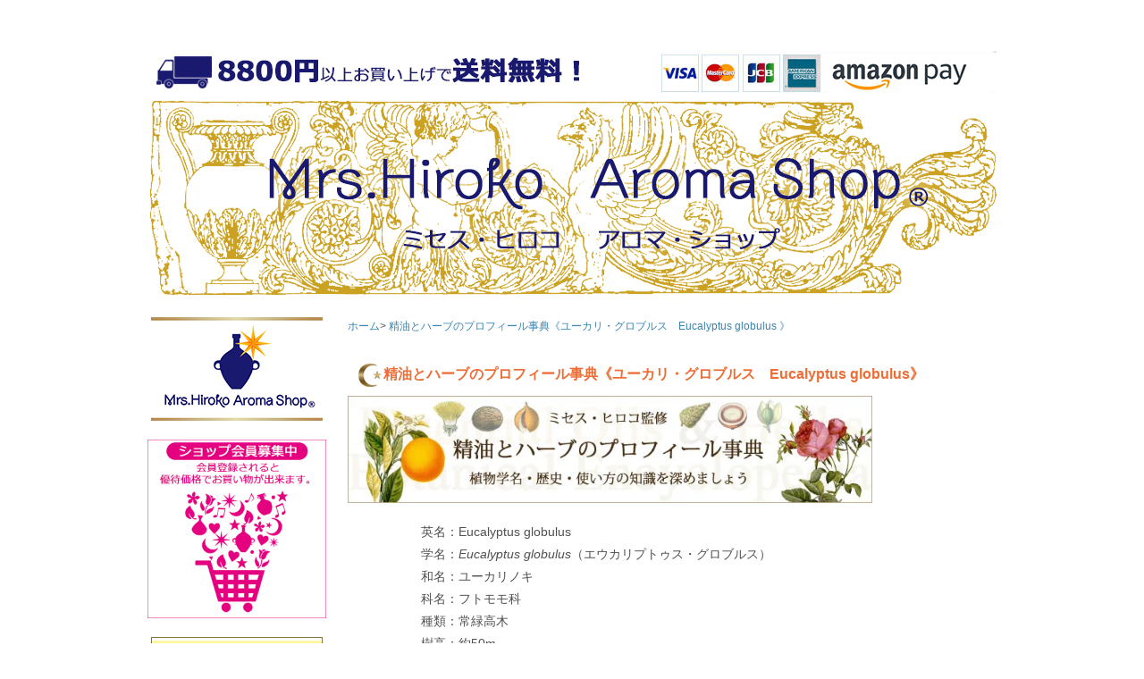

--- FILE ---
content_type: text/html; charset=EUC-JP
request_url: https://mrs-hiroko.shop-pro.jp/?tid=2&mode=f86
body_size: 16577
content:
<!DOCTYPE html PUBLIC "-//W3C//DTD XHTML 1.0 Transitional//EN" "http://www.w3.org/TR/xhtml1/DTD/xhtml1-transitional.dtd">
<html xmlns:og="http://ogp.me/ns#" xmlns:fb="http://www.facebook.com/2008/fbml" xmlns:mixi="http://mixi-platform.com/ns#" xmlns="http://www.w3.org/1999/xhtml" xml:lang="ja" lang="ja" dir="ltr">
<head>
<meta http-equiv="content-type" content="text/html; charset=euc-jp" />
<meta http-equiv="X-UA-Compatible" content="IE=edge,chrome=1" />
<title> 精油とハーブのプロフィール事典《ユーカリ・グロブルス　Eucalyptus globulus 》 - 精油・ハーブ・アロマクラフト基材｜ミセス・ヒロコ・アロマショップ(R)</title>
<meta name="Keywords" content=" 精油とハーブのプロフィール事典《ユーカリ・グロブルス　Eucalyptus globulus 》,精油,エッセンシャルオイル,ボタニカルアルケミー・フラワーエッセンス,キャリアオイル,アロマセラピー,アロマテラピー,アロマ資格,ヒプノセラピー,ハーブ" />
<meta name="Description" content="美しい芳香の宝石、希少なアンフルラージュ精油を受注販売しています。消えた伝統の冷浸法が現代に新しくよみがえり、陶然とする至福の香りを手にすることが出来ます。当ショップではその他に国内初の花の錬金術、米国ボタニカルアルケミーフラワーエッセンスのシリーズを資格取得コースと併せて取り扱いしています。" />
<meta name="Author" content="堀浩子" />
<meta name="Copyright" content="堀浩子" />
<meta http-equiv="content-style-type" content="text/css" />
<meta http-equiv="content-script-type" content="text/javascript" />
<link rel="stylesheet" href="https://img02.shop-pro.jp/PA01124/679/css/2/index.css?cmsp_timestamp=20251130150229" type="text/css" />

<link rel="alternate" type="application/rss+xml" title="rss" href="https://mrs-hiroko.shop-pro.jp/?mode=rss" />
<link rel="alternate" media="handheld" type="text/html" href="https://mrs-hiroko.shop-pro.jp/?tid=2&mode=f86" />
<link rel="shortcut icon" href="https://img02.shop-pro.jp/PA01124/679/favicon.ico?cmsp_timestamp=20260118102821" />
<script type="text/javascript" src="//ajax.googleapis.com/ajax/libs/jquery/1.7.2/jquery.min.js" ></script>
<meta property="og:title" content=" 精油とハーブのプロフィール事典《ユーカリ・グロブルス　Eucalyptus globulus 》 - 精油・ハーブ・アロマクラフト基材｜ミセス・ヒロコ・アロマショップ(R)" />
<meta property="og:description" content="美しい芳香の宝石、希少なアンフルラージュ精油を受注販売しています。消えた伝統の冷浸法が現代に新しくよみがえり、陶然とする至福の香りを手にすることが出来ます。当ショップではその他に国内初の花の錬金術、米国ボタニカルアルケミーフラワーエッセンスのシリーズを資格取得コースと併せて取り扱いしています。" />
<meta property="og:url" content="https://mrs-hiroko.shop-pro.jp?tid=2&mode=f86" />
<meta property="og:site_name" content="精油・ハーブ・アロマクラフト基材｜ミセス・ヒロコ・アロマショップ(R)" />
<meta property="og:image" content="http://mrs-hiroko.com/images/banner-mrshiroko.jpg"/>
<script>
  (function(i,s,o,g,r,a,m){i['GoogleAnalyticsObject']=r;i[r]=i[r]||function(){
  (i[r].q=i[r].q||[]).push(arguments)},i[r].l=1*new Date();a=s.createElement(o),
  m=s.getElementsByTagName(o)[0];a.async=1;a.src=g;m.parentNode.insertBefore(a,m)
  })(window,document,'script','https://www.google-analytics.com/analytics.js','ga');

  ga('create', 'UA-37256239-1', 'auto');
  ga('send', 'pageview');

</script>
<script>
  var Colorme = {"page":"free86","shop":{"account_id":"PA01124679","title":"\u7cbe\u6cb9\u30fb\u30cf\u30fc\u30d6\u30fb\u30a2\u30ed\u30de\u30af\u30e9\u30d5\u30c8\u57fa\u6750\uff5c\u30df\u30bb\u30b9\u30fb\u30d2\u30ed\u30b3\u30fb\u30a2\u30ed\u30de\u30b7\u30e7\u30c3\u30d7(R)"},"basket":{"total_price":0,"items":[]},"customer":{"id":null}};

  (function() {
    function insertScriptTags() {
      var scriptTagDetails = [{"src":"https:\/\/disable-right-click.colorme.app\/js\/disable-right-click.js","integrity":null}];
      var entry = document.getElementsByTagName('script')[0];

      scriptTagDetails.forEach(function(tagDetail) {
        var script = document.createElement('script');

        script.type = 'text/javascript';
        script.src = tagDetail.src;
        script.async = true;

        if( tagDetail.integrity ) {
          script.integrity = tagDetail.integrity;
          script.setAttribute('crossorigin', 'anonymous');
        }

        entry.parentNode.insertBefore(script, entry);
      })
    }

    window.addEventListener('load', insertScriptTags, false);
  })();
</script>
</head>
<body>
<meta name="colorme-acc-payload" content="?st=1&pt=11086&ut=0&at=PA01124679&v=20260119091510&re=&cn=b4f710c6179c1c12341d1a4b3b973a4c" width="1" height="1" alt="" /><script>!function(){"use strict";Array.prototype.slice.call(document.getElementsByTagName("script")).filter((function(t){return t.src&&t.src.match(new RegExp("dist/acc-track.js$"))})).forEach((function(t){return document.body.removeChild(t)})),function t(c){var r=arguments.length>1&&void 0!==arguments[1]?arguments[1]:0;if(!(r>=c.length)){var e=document.createElement("script");e.onerror=function(){return t(c,r+1)},e.src="https://"+c[r]+"/dist/acc-track.js?rev=3",document.body.appendChild(e)}}(["acclog001.shop-pro.jp","acclog002.shop-pro.jp"])}();</script><link rel="stylesheet" type="text/css" href="mrshiroko.css">

<div style="margin:0px auto; width:950px; text-align:left;">


<div id="header">
	<table cellpadding="0" cellspacing="0" border="0" class="title">
		<tr>
			<td align="center"><a href="./"><img src="https://img02.shop-pro.jp/PA01124/679/PA01124679.png?cmsp_timestamp=20260118102821" alt="精油・ハーブ・アロマクラフト基材｜ミセス・ヒロコ・アロマショップ(R)" /></a></td>
		</tr>
	</table>	
</div>



<table width="950" cellpadding="0" cellspacing="0" border="0">
	<tr>
		
		<td width="242" valign="top">
			<div id="side_area">
<table cellpadding="0" cellspacing="0" border="0" class="sidemenu" width="195">			
<tr>
<td align="center">
<a href="https://mrs-hiroko.shop-pro.jp/?tid=2&mode=f17"><img src="https://mrs-hiroko.com/shop/banner1.png" ></a>
<br><br>


<a href="https://members.shop-pro.jp/?mode=members&shop_id=PA01124679" target="_blank"><img src="https://mrs-hiroko.com/shop/member-banner-s.png" width="200" alt="会員ログインページ"></a>
	

<br><br>
<a href="https://mrs-hiroko.shop-pro.jp/?mode=cate&cbid=937479&csid=0"><img src="https://mrs-hiroko.com/shop/top-shikaku-agaj.png" alt="アロマの資格を取得する"></a>
<br><br>

<a href="https://mrs-hiroko.com/pdf/eo-chart.pdf" target="_blank"><img src="https://img02.shop-pro.jp/PA01124/679/etc/eo-chart.png?20130623223133" alt="効能・禁忌一覧表"></a>
</td>
</tr>
</table>
                				
				<table cellpadding="0" cellspacing="0" border="0" class="sidemenu" width="195">
						<tr>
							<td class="side_text_cart">
							<a href="https://mrs-hiroko.shop-pro.jp/cart/proxy/basket?shop_id=PA01124679&shop_domain=mrs-hiroko.shop-pro.jp"><img src="https://mrs-hiroko.com//shop/rs_m_cart_btn.png" alt="ショッピングカートを見る"/></a>
														</td>
						</tr>
				</table>
				

				
				<table cellpadding="0" cellspacing="0" border="0" class="sidemenu" width="195">
<tr>
						<td class="side_title"><img src="https://mrs-hiroko.com/shop/menu-aromatherapy.png" alt="カテゴリー" /></td>
					</tr>
											<tr>
							<td class="side_cat_text">
								<div class="st_contents">
									<a href="https://mrs-hiroko.shop-pro.jp/?mode=cate&cbid=925760&csid=0" >
										エッセンシャルオイル（精油）
											<!--										<div class="side_cat_img">
												<img src="https://img02.shop-pro.jp/PA01124/679/category/925760_0.jpg?cmsp_timestamp=20240824142826" style="margin:0px 0px 5px 5px;" alt="" />
											</div>
										-->
                                        </a>

                                         <a href=https://mrs-hiroko.shop-pro.jp/?mode=cate&cbid=925760&csid=0><img src="https://img02.shop-pro.jp/PA01124/679/etc_base64/c21hbGwtZW8.png?cmsp_timestamp=20240828133419"></a>
<a href=https://mrs-hiroko.shop-pro.jp/?mode=cate&cbid=925760&csid=1>●ヴェッセル精油・ア行</a><br>
<a href=https://mrs-hiroko.shop-pro.jp/?mode=cate&cbid=925760&csid=2>●ヴェッセル精油・カ行</a><br>
<a href=https://mrs-hiroko.shop-pro.jp/?mode=cate&cbid=925760&csid=3>●ヴェッセル精油・サ行</a><br>
<a href=https://mrs-hiroko.shop-pro.jp/?mode=cate&cbid=925760&csid=4>●ヴェッセル精油・タ行</a><br>
<a href=https://mrs-hiroko.shop-pro.jp/?mode=cate&cbid=925760&csid=5>●ヴェッセル精油・ナ行</a><br>
<a href=https://mrs-hiroko.shop-pro.jp/?mode=cate&cbid=925760&csid=6>●ヴェッセル精油・ハ行</a><br>
<a href=https://mrs-hiroko.shop-pro.jp/?mode=cate&cbid=925760&csid=7>●ヴェッセル精油・マ行</a><br>
<a href=https://mrs-hiroko.shop-pro.jp/?mode=cate&cbid=925760&csid=8>●ヴェッセル精油・ヤ行</a><br>
<a href=https://mrs-hiroko.shop-pro.jp/?mode=cate&cbid=925760&csid=9>●ヴェッセル精油・ラ行</a><br>
<a href=https://mrs-hiroko.shop-pro.jp/?mode=cate&cbid=925760&csid=12>●ヴェッセルの精油セレクション</a><br>
 
 
                                          									
           
                                                                                  
                                      
                                          
                                          
                                          
                                          
                                          
                                          
                                          

                                             

 
                                              


                                          
                                          
                                           


      				



                                          
                                          									
                                          	

                                          

                                          
      
                 

        								</div>
							</td>
						</tr>
											<tr>
							<td class="side_cat_text">
								<div class="st_contents">
									<a href="https://mrs-hiroko.shop-pro.jp/?mode=cate&cbid=960112&csid=0" >
										エッセンシャルオイル★ブレンド
											<!--										<div class="side_cat_img">
												<img src="https://img02.shop-pro.jp/PA01124/679/category/960112_0.jpg?cmsp_timestamp=20240824160845" style="margin:0px 0px 5px 5px;" alt="" />
											</div>
										-->
                                        </a>

                                          
 
                                          <a href=https://mrs-hiroko.shop-pro.jp/?mode=cate&cbid=960112&csid=0><img src="https://img02.shop-pro.jp/PA01124/679/etc_base64/c21hbGwtYmxlbmQ.png?cmsp_timestamp=20240828133604" alt="エッセンシャルオイル　ブレンド"></a>
<a href=https://mrs-hiroko.shop-pro.jp/?mode=cate&cbid=960112&csid=9>●ヴェッセルのシナジー精油ブレンド</a><br>
									
           
                                                                                  
                                      
                                          
                                          
                                          
                                          
                                          
                                          
                                          

                                             

 
                                              


                                          
                                          
                                           


      				



                                          
                                          									
                                          	

                                          

                                          
      
                 

        								</div>
							</td>
						</tr>
											<tr>
							<td class="side_cat_text">
								<div class="st_contents">
									<a href="https://mrs-hiroko.shop-pro.jp/?mode=cate&cbid=929066&csid=0" >
										キャリアオイル
											<!--										<div class="side_cat_img">
												<img src="https://img02.shop-pro.jp/PA01124/679/category/929066_0.jpg?cmsp_timestamp=20240824161238" style="margin:0px 0px 5px 5px;" alt="" />
											</div>
										-->
                                        </a>

                                          
 
                                          									
           
                                          <a href=http://mrs-hiroko.shop-pro.jp/?mode=cate&cbid=929066&csid=0><img src="https://img02.shop-pro.jp/PA01124/679/etc_base64/c21hbGwtY2Fycmllcg.png?cmsp_timestamp=20240828133647" alt="キャリアオイル"></a>
<a href=http://mrs-hiroko.shop-pro.jp/?mode=cate&cbid=929066&csid=1>●ヴェッセル/基本のキャリアオイル</a><br>
<a href=http://mrs-hiroko.shop-pro.jp/?mode=cate&cbid=929066&csid=2>●ヴェッセル/必須脂肪酸を含むオイル</a><br>
<a href=http://mrs-hiroko.shop-pro.jp/?mode=cate&cbid=929066&csid=3>●ヴェッセル/マセレーションオイル（浸出油）</a><br>
<a href=http://mrs-hiroko.shop-pro.jp/?mode=cate&cbid=929066&csid=4>●ヴェッセル/その他のキャリアオイル</a><br>		
<a href=http://mrs-hiroko.shop-pro.jp/?mode=cate&cbid=929066&csid=5>●ショップセレクト/キャリアオイル</a><br>
                                         
                                      
                                          
                                          
                                          
                                          
                                          
                                          
                                          

                                             

 
                                              


                                          
                                          
                                           


      				



                                          
                                          									
                                          	

                                          

                                          
      
                 

        								</div>
							</td>
						</tr>
											<tr>
							<td class="side_cat_text">
								<div class="st_contents">
									<a href="https://mrs-hiroko.shop-pro.jp/?mode=cate&cbid=937470&csid=0" >
										ハイドロラット（芳香蒸留水）
											<!--										<div class="side_cat_img">
												<img src="https://img02.shop-pro.jp/PA01124/679/category/937470_0.jpg?cmsp_timestamp=20240824161049" style="margin:0px 0px 5px 5px;" alt="" />
											</div>
										-->
                                        </a>

                                          
 
                                          									
           
                                                                                  
                                      
                                          <a href=http://mrs-hiroko.shop-pro.jp/?mode=cate&cbid=937470&csid=0><img src="https://img02.shop-pro.jp/PA01124/679/etc_base64/c21hbGwtd2F0ZXI.png?cmsp_timestamp=20240828133719" alt="アロマウォーター"></a>

                                          
                                          
                                          
                                          
                                          
                                          

                                             

 
                                              


                                          
                                          
                                           


      				



                                          
                                          									
                                          	

                                          

                                          
      
                 

        								</div>
							</td>
						</tr>
											<tr>
							<td class="side_cat_text">
								<div class="st_contents">
									<a href="https://mrs-hiroko.shop-pro.jp/?mode=cate&cbid=937472&csid=0" >
										クレイ
											<!--										<div class="side_cat_img">
												<img src="https://img02.shop-pro.jp/PA01124/679/category/937472_0.png?cmsp_timestamp=20210206000659" style="margin:0px 0px 5px 5px;" alt="" />
											</div>
										-->
                                        </a>

                                          
 
                                          									
           
                                                                                  
                                      
                                          
                                          <a href=http://mrs-hiroko.shop-pro.jp/?mode=cate&cbid=937472&csid=0><img src="https://mrs-hiroko.com/shop/small-clay.png" alt="クレイ"></a>

                                          
                                          
                                          
                                          
                                          

                                             

 
                                              


                                          
                                          
                                           


      				



                                          
                                          									
                                          	

                                          

                                          
      
                 

        								</div>
							</td>
						</tr>
											<tr>
							<td class="side_cat_text">
								<div class="st_contents">
									<a href="https://mrs-hiroko.shop-pro.jp/?mode=cate&cbid=937469&csid=0" >
										手作りコスメ基材
											<!--										<div class="side_cat_img">
												<img src="https://img02.shop-pro.jp/PA01124/679/category/937469_0.jpg?cmsp_timestamp=20210206000659" style="margin:0px 0px 5px 5px;" alt="" />
											</div>
										-->
                                        </a>

                                          
 
                                          									
           
                                                                                  
                                      
                                          
                                          
                                          
                                          
                                          
                                          
                                          

                                          <a href=http://mrs-hiroko.shop-pro.jp/?mode=cate&cbid=937469&csid=0><img src="https://mrs-hiroko.com/shop/small-cosme.png" alt="手作りコスメ基材"></a>
<a href=http://mrs-hiroko.shop-pro.jp/?mode=cate&cbid=937469&csid=15>●キサンタンガム</a><br>
<a href=http://mrs-hiroko.shop-pro.jp/?mode=cate&cbid=937469&csid=3>●クリームベース・ローションベース</a><br>
<a href=http://mrs-hiroko.shop-pro.jp/?mode=cate&cbid=937469&csid=1>●グリセリン</a><br>
<a href=http://mrs-hiroko.shop-pro.jp/?mode=cate&cbid=937469&csid=4>●クレイジェルベース・アロエベラジェル</a><br>
<a href=https://mrs-hiroko.shop-pro.jp/?mode=cate&cbid=937469&csid=18>●クレンジングベース</a><br>			
<a href=http://mrs-hiroko.shop-pro.jp/?mode=cate&cbid=937469&csid=6>●シアバター・ココアバター</a><br>		
<a href=http://mrs-hiroko.shop-pro.jp/?mode=cate&cbid=937469&csid=16>●シャンプーベース・コンディショナーベース</a><br>
<a href=http://mrs-hiroko.shop-pro.jp/?mode=cate&cbid=937469&csid=8>●石鹸のもと・MPソープ・カスティル石けん</a><br>
<a href=http://mrs-hiroko.shop-pro.jp/?mode=cate&cbid=937469&csid=13>●コーンスターチ・アロールート・その他パウダー基材</a><br>
<a href=http://mrs-hiroko.shop-pro.jp/?mode=cate&cbid=937469&csid=10>●グレープフルーツシード抽出物（GSE）・ローズマリー抽出物（ROE）</a><br>									
<a href=https://mrs-hiroko.shop-pro.jp/?mode=cate&cbid=937469&csid=20>●ハーブエキストラクト</a><br>			
<a href=http://mrs-hiroko.shop-pro.jp/?mode=cate&cbid=937469&csid=14>●バスソルトベース</a><br>
<a href=http://mrs-hiroko.shop-pro.jp/?mode=cate&cbid=937469&csid=2>●バスベース（ポリソルベート）</a><br>
<a href=http://mrs-hiroko.shop-pro.jp/?mode=cate&cbid=937469&csid=5>●みつろう・乳化ワックス・キャンデリラワックス</a><br>
<a href=http://mrs-hiroko.shop-pro.jp/?mode=cate&cbid=937469&csid=11>●リポソーム・レシチン・ビタミンE</a><br>
<a href=http://mrs-hiroko.shop-pro.jp/?mode=cate&cbid=937469&csid=22>●二酸化チタン・酸化亜鉛</a><br>									
<a href=http://mrs-hiroko.shop-pro.jp/?mode=cate&cbid=937469&csid=17>●アースピグメント（酸化鉄・マイカ・ウルトラマリン)</a><br>
<a href=http://mrs-hiroko.shop-pro.jp/?mode=cate&cbid=937469&csid=21>●フローラルポマード</a><br>																		   

 
                                              


                                          
                                          
                                           


      				



                                          
                                          									
                                          	

                                          

                                          
      
                 

        								</div>
							</td>
						</tr>
											<tr>
							<td class="side_cat_text">
								<div class="st_contents">
									<a href="https://mrs-hiroko.shop-pro.jp/?mode=cate&cbid=993869&csid=0" >
										アロマペンダント・香水瓶
											<!---->
                                        </a>

                                          
 
                                          									
           
                                                                                  
                                      
                                          
                                          
                                          
                                          
                                          <a href=http://mrs-hiroko.shop-pro.jp/?mode=cate&cbid=993869&csid=0><img src="https://mrs-hiroko.com/shop/small-pendant.png" alt="アロマペンダント・香水瓶"></a>

                                          
                                          

                                             

 
                                              


                                          
                                          
                                           


      				



                                          
                                          									
                                          	

                                          

                                          
      
                 

        								</div>
							</td>
						</tr>
											<tr>
							<td class="side_cat_text">
								<div class="st_contents">
									<a href="https://mrs-hiroko.shop-pro.jp/?mode=cate&cbid=937474&csid=0" >
										アロマセラピー用品
											<!---->
                                        </a>

                                          
 
                                          									
           
                                                                                  
                                      
                                          
                                          
                                          
                                          <a href=http://mrs-hiroko.shop-pro.jp/?mode=cate&cbid=937474&csid=0><img src="https://mrs-hiroko.com/shop/small-tools.png" alt="アロマセラピー用品"></a>

                                          
                                          
                                          

                                             

 
                                              


                                          
                                          
                                           


      				



                                          
                                          									
                                          	

                                          

                                          
      
                 

        								</div>
							</td>
						</tr>
											<tr>
							<td class="side_cat_text">
								<div class="st_contents">
									<a href="https://mrs-hiroko.shop-pro.jp/?mode=cate&cbid=1182022&csid=0" >
										アロマキャンドル
											<!---->
                                        </a>

                                          
 
                                          									
           
                                                                                  
                                      
                                          
                                          
                                          
                                          
                                          
                                          
                                          

                                             

 
                                              


                                          <a href=https://mrs-hiroko.shop-pro.jp/?mode=cate&cbid=1182022&csid=0><img src="https://mrs-hiroko.com/shop/small-candle.png" alt="アロマキャンドル"></a>	
<a href=https://mrs-hiroko.shop-pro.jp/?mode=cate&cbid=1182022&csid=2>●手作りキャンドル用品</a><br>			
                                          
                                           


      				



                                          
                                          									
                                          	

                                          

                                          
      
                 

        								</div>
							</td>
						</tr>
											<tr>
							<td class="side_cat_text">
								<div class="st_contents">
									<a href="https://mrs-hiroko.shop-pro.jp/?mode=cate&cbid=1245107&csid=0" >
										闇と光の薫香材・ハーブクラフト
											<!--										<div class="side_cat_img">
												<img src="https://img02.shop-pro.jp/PA01124/679/category/1245107_0.png?cmsp_timestamp=20250326224106" style="margin:0px 0px 5px 5px;" alt="" />
											</div>
										-->
                                        </a>

                                          
 
                                          									
           
                                                                                  
                                      
                                          
                                          
                                          
                                          
                                          
                                          
                                          

                                             

 
                                              


                                          
                                          <a href=https://mrs-hiroko.shop-pro.jp/?mode=cate&cbid=1245107&csid=0><img src="https://mrs-hiroko.com/shop/small-herb.png" alt="ハーブクラフト・薫香材"></a>
<a href=https://mrs-hiroko.shop-pro.jp/?mode=cate&cbid=1245107&csid=8>●闇と光の薫香材・乳香（フランキンセンス）</a><br>
<a href=https://mrs-hiroko.shop-pro.jp/?mode=cate&cbid=1245107&csid=16>●闇と光の薫香材・カラーヒーリング乳香</a><br>
<a href=https://mrs-hiroko.shop-pro.jp/?mode=cate&cbid=1245107&csid=9>●闇と光の薫香材・没薬（ミルラ）</a><br>
<a href=https://mrs-hiroko.shop-pro.jp/?mode=cate&cbid=1245107&csid=10>●闇と光の薫香材・安息香（ベンゾイン）</a><br>
<a href=https://mrs-hiroko.shop-pro.jp/?mode=cate&cbid=1245107&csid=11>●闇と光の薫香材・コーパル樹脂</a><br>
<a href=https://mrs-hiroko.shop-pro.jp/?mode=cate&cbid=1245107&csid=2>●闇と光の薫香材・その他の樹脂香</a><br>
<a href=https://mrs-hiroko.shop-pro.jp/?mode=cate&cbid=1245107&csid=6>●闇と光の薫香材・スマッジセージ</a><br>
<a href=https://mrs-hiroko.shop-pro.jp/?mode=cate&cbid=1245107&csid=7>●闇と光の薫香材・パロサント</a><br>		
<a href=https://mrs-hiroko.shop-pro.jp/?mode=cate&cbid=1245107&csid=4>●闇と光の薫香材・白檀（サンダルウッド）</a><br>
<a href=https://mrs-hiroko.shop-pro.jp/?mode=cate&cbid=1245107&csid=12>●闇と光の薫香材・ハーブ、フラワー類</a><br>
<a href=https://mrs-hiroko.shop-pro.jp/?mode=cate&cbid=1245107&csid=13>●闇と光の薫香材・ウッド、ルート類</a><br>
<a href=https://mrs-hiroko.shop-pro.jp/?mode=cate&cbid=1245107&csid=14>●闇と光の薫香材・《ミセス・ヒロコの調合香》★New★</a><br>									
<a href=https://mrs-hiroko.shop-pro.jp/?mode=cate&cbid=1245107&csid=1>●ハーブクラフト</a><br>					

                                           


      				



                                          
                                          									
                                          	

                                          

                                          
      
                 

        								</div>
							</td>
						</tr>
											<tr>
							<td class="side_cat_text">
								<div class="st_contents">
									<a href="https://mrs-hiroko.shop-pro.jp/?mode=cate&cbid=1179534&csid=0" >
										太陽と月のBioハーブ
											<!--										<div class="side_cat_img">
												<img src="https://img02.shop-pro.jp/PA01124/679/category/1179534_0.png?cmsp_timestamp=20210206000659" style="margin:0px 0px 5px 5px;" alt="" />
											</div>
										-->
                                        </a>

                                          
 
                                          									
           
                                                                                  
                                      
                                          
                                          
                                          
                                          
                                          
                                          
                                          

                                             

 
                                              


                                          
                                          
                                           


      				


<a href=https://mrs-hiroko.shop-pro.jp/?mode=cate&cbid=1179534&csid=0><img src="https://mrs-hiroko.com/shop/small-tea.png" alt="ハーブ"></a>
<a href=https://mrs-hiroko.shop-pro.jp/?mode=cate&cbid=1179534&csid=5>●太陽と月のBioハーブ/ア行</a><br>
<a href=https://mrs-hiroko.shop-pro.jp/?mode=cate&cbid=1179534&csid=9>●太陽と月のBi0ハーブ/カ行</a><br>
<a href=https://mrs-hiroko.shop-pro.jp/?mode=cate&cbid=1179534&csid=10>●太陽と月のBioハーブ/サ行</a><br>
<a href=https://mrs-hiroko.shop-pro.jp/?mode=cate&cbid=1179534&csid=11>●太陽と月のBioハーブ/タ行</a><br>
<a href=https://mrs-hiroko.shop-pro.jp/?mode=cate&cbid=1179534&csid=12>●太陽と月のBioハーブ/ナ行</a><br>
<a href=https://mrs-hiroko.shop-pro.jp/?mode=cate&cbid=1179534&csid=13>●太陽と月のBioハーブ/ハ行</a><br>
<a href=https://mrs-hiroko.shop-pro.jp/?mode=cate&cbid=1179534&csid=14>●太陽と月のBioハーブ/マ行</a><br>
<a href=https://mrs-hiroko.shop-pro.jp/?mode=cate&cbid=1179534&csid=15>●太陽と月のBioハーブ/ヤ行</a><br>
<a href=https://mrs-hiroko.shop-pro.jp/?mode=cate&cbid=1179534&csid=16>●太陽と月のBioハーブ/ラ行</a><br>	<a href=https://mrs-hiroko.shop-pro.jp/?mode=cate&cbid=1179534&csid=17>●太陽と月のBioハーブ/ワ行</a><br>	<a href=https://mrs-hiroko.shop-pro.jp/?mode=cate&cbid=1179534&csid=18>●太陽と月のBioハーブ/ホワイトティー＆紅茶</a><br>
<a href=https://mrs-hiroko.shop-pro.jp/?mode=cate&cbid=1179534&csid=22>●太陽と月のBioハーブ/オリジナルブレンド「月の満ち欠け」</a><br>						
<a href=https://mrs-hiroko.shop-pro.jp/?mode=cate&cbid=1179534&csid=23>●太陽と月のBioハーブ/オリジナルブレンド「願いをかなえる魔法のハーブ」</a><br>
<a href=https://mrs-hiroko.shop-pro.jp/?mode=cate&cbid=1179534&csid=24>●太陽と月のBioハーブ/オリジナルブレンド「魔女の大騒ぎ」</a><br>						
<a href=https://mrs-hiroko.shop-pro.jp/?mode=cate&cbid=1179534&csid=20>●太陽と月のBioハーブ/オリジナルブレンド「色を愉しむハーブ」</a><br>						
<a href=https://mrs-hiroko.shop-pro.jp/?mode=cate&cbid=1179534&csid=19>●太陽と月のBioハーブ/オリジナルブレンド「ハーバルヒストリー」</a><br>									

                                          
                                          									
                                          	

                                          

                                          
      
                 

        								</div>
							</td>
						</tr>
											<tr>
							<td class="side_cat_text">
								<div class="st_contents">
									<a href="https://mrs-hiroko.shop-pro.jp/?mode=cate&cbid=937478&csid=0" >
										クリスタル
											<!---->
                                        </a>

                                          
 
                                          									
           
                                                                                  
                                      
                                          
                                          
                                          
                                          
                                          
                                          
                                          

                                             

 
                                              


                                          
                                          
                                           


      				



                                          
                                          <a href=https://mrs-hiroko.shop-pro.jp/?mode=cate&cbid=937478&csid=0><img src="https://mrs-hiroko.com/shop/small-crystal.png" alt="クリスタル"></a>
									
                                          	

                                          

                                          
      
                 

        								</div>
							</td>
						</tr>
											<tr>
							<td class="side_cat_text">
								<div class="st_contents">
									<a href="https://mrs-hiroko.shop-pro.jp/?mode=cate&cbid=937476&csid=0" >
										浄化アイテム
											<!--										<div class="side_cat_img">
												<img src="https://img02.shop-pro.jp/PA01124/679/category/937476_0.jpg?cmsp_timestamp=20210206000659" style="margin:0px 0px 5px 5px;" alt="" />
											</div>
										-->
                                        </a>

                                          
 
                                          									
           
                                                                                  
                                      
                                          
                                          
                                          
                                          
                                          
                                          
                                          

                                             

 
                                              


                                          
                                          
                                           


      				



                                          
                                          									
                                          	

                                          <a href=https://mrs-hiroko.shop-pro.jp/?mode=cate&cbid=937476&csid=0><img src="https://mrs-hiroko.com/shop/small-bell.png" alt="浄化アイテム"></a>


                                          
      
                 

        								</div>
							</td>
						</tr>
											<tr>
							<td class="side_cat_text">
								<div class="st_contents">
									<a href="https://mrs-hiroko.shop-pro.jp/?mode=cate&cbid=973084&csid=0" >
										ボタニカルアルケミー・フラワーエッセンス
											<!--										<div class="side_cat_img">
												<img src="https://img02.shop-pro.jp/PA01124/679/category/973084_0.jpg?cmsp_timestamp=20210206000659" style="margin:0px 0px 5px 5px;" alt="" />
											</div>
										-->
                                        </a>

                                          
 
                                          									
           
                                                                                  
                                      
                                          
                                          
                                          
                                          
                                          
                                          
                                          

                                             

 
                                              


                                          
                                          
                                           


      <a href=https://mrs-hiroko.shop-pro.jp/?mode=cate&cbid=973084&csid=0><img src="https://mrs-hiroko.com/shop/small-fe.png" alt="フラワーエッセンス"></a>


<a href="https://mrs-hiroko.shop-pro.jp/?mode=cate&cbid=973084&csid=13">●ボタニカルアルケミー・フラワーエッセンス32本セット</a><br>
<a href="https://mrs-hiroko.shop-pro.jp/?mode=cate&cbid=973084&csid=16">●ボタニカルアルケミー・フラワーエッセンス各種</a><br>
<a href="https://mrs-hiroko.shop-pro.jp/?mode=cate&cbid=973084&csid=20">●ボタニカルアルケミー・フラワーエッセンス「ミセス・ヒロコのリーディング3本セット」</a><br>											
<a href="https://mrs-hiroko.shop-pro.jp/?mode=cate&cbid=973084&csid=19">●ボタニカルアルケミー・フラワーエッセンス「自分で選ぶ3本セット」</a><br>								
<a href="https://mrs-hiroko.shop-pro.jp/?mode=cate&cbid=973084&csid=14">●イシス寺院のオーラ・クレンザー</a><br>
<a href="https://mrs-hiroko.shop-pro.jp/?mode=cate&cbid=973084&csid=15">●フェアリーフード</a><br>
<a href="https://mrs-hiroko.shop-pro.jp/?mode=cate&cbid=973084&csid=18">●プラント・ブリススプレー</a><br>					



                                          
                                          									
                                          	

                                          

                                          
      
                 

        								</div>
							</td>
						</tr>
											<tr>
							<td class="side_cat_text">
								<div class="st_contents">
									<a href="https://mrs-hiroko.shop-pro.jp/?mode=cate&cbid=937479&csid=0" >
										日本アロマゲートウェイ協会資格取得コース
											<!--										<div class="side_cat_img">
												<img src="https://img02.shop-pro.jp/PA01124/679/category/937479_0.jpg?cmsp_timestamp=20210206000659" style="margin:0px 0px 5px 5px;" alt="" />
											</div>
										-->
                                        </a>

                                          
 
                                          									
           
                                                                                  
                                      
                                          
                                          
                                          
                                          
                                          
                                          
                                          

                                             

 
                                              


                                          
                                          
                                           


      				



                                          
                                          									
                                          	

                                          

                                          
      
                 

        <a href=https://mrs-hiroko.shop-pro.jp/?mode=cate&cbid=937479&csid=0><img src="https://mrs-hiroko.com/shop/agaj-certificate.png" alt="資格取得コース・認定セミナー"></a>
								</div>
							</td>
						</tr>
										
										
					<tr>
						<td class="side_cat_bottom"></td>
					</tr>
				</table>
				
				



                			
				
				                
                
                		
			
					<table cellpadding="0" cellspacing="0" border="0" class="sidemenu" width="195">
						<tr>
							<td class="side_title"><img src="https://mrs-hiroko.com/shop/menu-info.png" alt="ミセスヒロコのナチュラルセラピー情報" /></td>
						</tr>
						<tr>
							<td class="side_text"><div class="st_contents2">
									<ul>
<li><a href="https://mrs-hiroko.shop-pro.jp/?mode=f7">はじめてのアロマ</a></li>
<li><a href="https://mrs-hiroko.shop-pro.jp/?tid=2&mode=f455">一目で分かる！精油希釈濃度一覧表</a></li>										
<li><a href="https://mrs-hiroko.shop-pro.jp/?tid=2&mode=f258">アンフルラージュ精油の知識</a></li>
<li><a href="https://mrs-hiroko.shop-pro.jp/?mode=f3">精油品質へのこだわり</a></li>
<li><a href="https://mrs-hiroko.shop-pro.jp/?mode=f1">キャリアオイルを選ぶ</a></li>
<li><a href="https://mrs-hiroko.shop-pro.jp/?tid=2&mode=f17">ミセス・ヒロコ・アロマショップ&#174;&#65039;★良質なアロマクラフト基材を探して★</a></li>										
<li><a href="https://mrs-hiroko.shop-pro.jp/?mode=f120">精油の化学</a></li>
<li><a href="https://mrs-hiroko.shop-pro.jp/?mode=f9">アロマウォーターの魅力</a></li> 

<li><a href="https://mrs-hiroko.shop-pro.jp/?mode=f18">ナチュラルコスメの基材事典</a></li>
<li><a href="https://mrs-hiroko.shop-pro.jp/?mode=f6">手作りコスメを作りたい</a></li>
<li><a href="https://mrs-hiroko.shop-pro.jp/?mode=f4">調香アロマ<br />　～ブレンドの愉しみ～</a></li>
<li><a href="https://mrs-hiroko.shop-pro.jp/?mode=f5">～クレイセラピー～<br />　クレイを使ってみたい</a></li>
<li><a href="https://mrs-hiroko.shop-pro.jp/?mode=f11">フラワーエッセンスを知る</a></li>
<li><a href="https://mrs-hiroko.shop-pro.jp/?mode=f15">ナチュラルキャンドル豆知識</a></li>
<li><a href="https://mrs-hiroko.shop-pro.jp/?mode=f14">ハーブティの美味しい淹れ方</a></li>
<li><a href="https://mrs-hiroko.shop-pro.jp/?mode=f10">アロマの資格を取りたい</a></li>
<li><a href="https://mrs-hiroko.shop-pro.jp/?mode=f8">クリスタルでヒーリング</a></li>
<li><a href="https://mrs-hiroko.shop-pro.jp/?mode=f740">香を焚く方法</a></li>
									</ul>
								</div></td>
						</tr>
						<tr>
							<td class="side_bottom"></td>
						</tr>
					</table>
			
				
                
                
                
				                
               
                
				

	
				
			
            	
			<!--おすすめ商品が登録されていても表示しない by mihoko
            						<table cellpadding="0" cellspacing="0" border="0" class="sidemenu" width="195">
						<tr>
							<td class="side_title"><img src="//img.shop-pro.jp/tmpl_img/32/rs_m_reco.gif" alt="おすすめ商品" /></td>
						</tr>
						<tr>
							<td class="side_text">
								<div class="st_contents">
									<ul>
																					<li><a href="?pid=187344207">・<img class='new_mark_img1' src='https://img.shop-pro.jp/img/new/icons12.gif' style='border:none;display:inline;margin:0px;padding:0px;width:auto;' />ミセス・ヒロコの調合香「アポ・パントス・カコダイモノス！」 Apo pantos kakodaimonos!</a></li>
																					<li><a href="?pid=189403259">・<img class='new_mark_img1' src='https://img.shop-pro.jp/img/new/icons12.gif' style='border:none;display:inline;margin:0px;padding:0px;width:auto;' />野生ドラゴンズ・ブラッド樹脂/パウダー（イエメン・ソコトラ島産/ドラセナ・シンナバリ) Dragon's Blood Socotora Wild</a></li>
																					<li><a href="?pid=186864210">・<img class='new_mark_img1' src='https://img.shop-pro.jp/img/new/icons12.gif' style='border:none;display:inline;margin:0px;padding:0px;width:auto;' />《カラーヒーリング》フランキンセンス樹脂（ブルー色）Frankincense Resin Blue color　</a></li>
																					<li><a href="?pid=186992396">・<img class='new_mark_img1' src='https://img.shop-pro.jp/img/new/icons12.gif' style='border:none;display:inline;margin:0px;padding:0px;width:auto;' />《カラーヒーリング》フランキンセンス樹脂（レッド色）Frankincense Resin Red color　</a></li>
																					<li><a href="?pid=186992398">・<img class='new_mark_img1' src='https://img.shop-pro.jp/img/new/icons12.gif' style='border:none;display:inline;margin:0px;padding:0px;width:auto;' />《カラーヒーリング》フランキンセンス樹脂（イエロー色）Frankincense Resin Yellow color　</a></li>
																					<li><a href="?pid=186992401">・<img class='new_mark_img1' src='https://img.shop-pro.jp/img/new/icons12.gif' style='border:none;display:inline;margin:0px;padding:0px;width:auto;' />《カラーヒーリング》フランキンセンス樹脂（ブラック色）Frankincense Resin Black color　</a></li>
																					<li><a href="?pid=186265475">・<img class='new_mark_img1' src='https://img.shop-pro.jp/img/new/icons12.gif' style='border:none;display:inline;margin:0px;padding:0px;width:auto;' />《カラーヒーリング》フランキンセンス樹脂（グリーン色）Frankincense Resin Green color　</a></li>
																					<li><a href="?pid=186992402">・<img class='new_mark_img1' src='https://img.shop-pro.jp/img/new/icons12.gif' style='border:none;display:inline;margin:0px;padding:0px;width:auto;' />《カラーヒーリング》フランキンセンス樹脂（シルバー色）Frankincense Resin Silver color　</a></li>
																					<li><a href="?pid=187211947">・<img class='new_mark_img1' src='https://img.shop-pro.jp/img/new/icons12.gif' style='border:none;display:inline;margin:0px;padding:0px;width:auto;' />《カラーヒーリング》フランキンセンス樹脂（ゴールド色）Frankincense Resin Gold color　</a></li>
																					<li><a href="?pid=187026917">・<img class='new_mark_img1' src='https://img.shop-pro.jp/img/new/icons12.gif' style='border:none;display:inline;margin:0px;padding:0px;width:auto;' />《カラーヒーリング》フランキンセンス樹脂（7色セット）Frankincense Resin 7color　</a></li>
																					<li><a href="?pid=26315004">・有機ボリジオイル（スペイン産）Borage Oil Spain Organic</a></li>
																					<li><a href="?pid=33377415">・野生ワイルドキャロットシード精油（ギリシャ産）Greek Wild Carrot Seed </a></li>
																					<li><a href="?pid=33449206">・有機ローレル精油（ギリシャ産） Greek Laurel Organic</a></li>
																					<li><a href="?pid=138713137">・有機ラヴィンサラ・シネオール精油 （マダガスカル産）Ravintsara Organic Madagascar CT 1,8-Cineol</a></li>
																					<li><a href="?pid=41954760">・<img class='new_mark_img1' src='https://img.shop-pro.jp/img/new/icons20.gif' style='border:none;display:inline;margin:0px;padding:0px;width:auto;' />有機オリスルート（ハーブクラフト用）Orris Root Organic</a></li>
																					<li><a href="?pid=26315014">・有機カレンデュラ・マセレーションオイル（ギリシャ産）Greek Calendula Macerated Oil Organic</a></li>
																					<li><a href="?pid=186288224">・<img class='new_mark_img1' src='https://img.shop-pro.jp/img/new/icons12.gif' style='border:none;display:inline;margin:0px;padding:0px;width:auto;' />ミセス・ヒロコの調合香「クレアボヤンス」 Clairvoyance</a></li>
																					<li><a href="?pid=186265104">・<img class='new_mark_img1' src='https://img.shop-pro.jp/img/new/icons12.gif' style='border:none;display:inline;margin:0px;padding:0px;width:auto;' />ミセス・ヒロコの調合香「タントリック・ローズ」 Tantric Rose</a></li>
																					<li><a href="?pid=182124475">・シナジーブレンド精油　ブリーズ・フリー（心を解き放つ）Breathe Free</a></li>
																					<li><a href="?pid=176925303">・太陽と月のBioハーブ/オリジナルブレンド「魔女の大騒ぎ・イモルグ（聖ブリギッド祭/夢を育む）」（農薬・化学肥料不使用）　</a></li>
																					<li><a href="?pid=187642335">・<img class='new_mark_img1' src='https://img.shop-pro.jp/img/new/icons12.gif' style='border:none;display:inline;margin:0px;padding:0px;width:auto;' />ミセス・ヒロコの調合香「シャーマニック・ドリームス」 Shamanic Dreams</a></li>
																					<li><a href="?pid=188027276">・<img class='new_mark_img1' src='https://img.shop-pro.jp/img/new/icons12.gif' style='border:none;display:inline;margin:0px;padding:0px;width:auto;' />ミセス・ヒロコの調合香「邯鄲（かんたん）～Dream Pillow～」</a></li>
																					<li><a href="?pid=189294499">・<img class='new_mark_img1' src='https://img.shop-pro.jp/img/new/icons12.gif' style='border:none;display:inline;margin:0px;padding:0px;width:auto;' />野生ホワイトセージ・ルーズリーフ（アメリカ産）White sage Loose leaf Wild USA</a></li>
																					<li><a href="?pid=189294534">・<img class='new_mark_img1' src='https://img.shop-pro.jp/img/new/icons12.gif' style='border:none;display:inline;margin:0px;padding:0px;width:auto;' />野生ホワイトセージ・パウダー（アメリカ産）White sage Powder Wild USA</a></li>
																					<li><a href="?pid=141290212">・太陽と月のBioハーブ/セイロン紅茶・オレンジペコ（農薬・化学肥料不使用）　</a></li>
																					<li><a href="?pid=78700336">・太陽と月のBioハーブ/エルダーフラワー （農薬・化学肥料不使用）　</a></li>
																					<li><a href="?pid=78700570">・太陽と月のBioハーブ/エキナセア（農薬・化学肥料不使用）</a></li>
																			</ul>
								</div>
							</td>
						</tr>
						<tr>
							<td class="side_bottom"></td>
						</tr>
					</table>
							-->
            	
			
				
				
								
	
			
				
									<table cellpadding="0" cellspacing="0" border="0" class="sidemenu" width="195">
						<tr>
							<td class="side_title"><img src="https://mrs-hiroko.com/shop/menu-profile.png" alt="ミセスヒロコ　プロフィール" /></td>
						</tr>
						<tr>
							<td class="side_text" style="text-align:center;">
								<div class="st_contents2">
																			<img src="https://img02.shop-pro.jp/PA01124/679/PA01124679_m.jpg?cmsp_timestamp=20260118102821" style="margin-left:10px;" alt="" /><br />
																		<div id="manager_name">
										堀　浩子
									</div>
									<div style="text-align:left; margin-bottom:5px; padding-right:8px;">
										いつもミセス・ヒロコ・アロマショップ&reg;をご利用いただき、ありがとうございます。<br /><br />


当ショップはアロマテラピー講師が長年の経験の中から本当に良いと感じたものだけを選んでお届けするアロマセレクトショップです。<br /><br />

サイト内では暮らしに役立つナチュラルヒーリング情報をたくさん発信しています。<br />皆さまの自己探求と自己実現にお役立てください。<br /><br />


◆ホリスティックアロマアカデミー代表<br />
◆日本アロマゲートウェイ協会主宰<br /><br />

&#10047;当店は静岡県浜松市にある<a href="https://mrs-hiroko.com/">ホリスティックアロマアカデミー</a>の公式ショップサイトです。<br />
&#10047;一般の方、ご受講生、どなたでもご利用いただけます。<br><br><br>


<a href="https://mrs-hiroko.com" target="_blank"><img src="https://img02.shop-pro.jp/PA01124/679/etc/HAA-banner.png?cmsp_timestamp=20150822000551" alt="ミセスヒロコ・ホリスティックアロマアカデミー"></a>
                                      <br>ヒーリングマインドを育てる<br><a href="https://mrs-hiroko.com" target="_blank">ミセスヒロコ・ホリスティックアロマアカデミー</a><br><br><br>
<a href="https://aroma-gateway.org" target="_blank"><img src="https://mrs-hiroko.com/images/logo.png" width=160 alt="日本アロマゲートウェイ協会" /><br /></a><font style="font-size: 12px"><a href="http://aroma-gateway.org" target="_blank">日本アロマゲートウェイ協会</a></font></p>
<a href="https://mrs-hiroko.shop-pro.jp/?tid=2&mode=f123"><img src="https://img02.shop-pro.jp/PA01124/679/etc/about.jpg?cmsp_timestamp=2095" alt="ミセス・ヒロコ・アロマショップ" width="170"></a>
<p>&nbsp;</p>
                                        <a href="http://mrs-hiroko.com/aroma-jiten" target="_blank"><img src="https://img02.shop-pro.jp/PA01124/679/etc/jiten-btn.jpg"  alt="ミセスヒロコ・暮らしの中のホリスティックアロマケア事典" width="150" height="108"/></a>
                                       <br>ミセスヒロコ・暮らしの中のホリスティックアロマケア事典<br><br>
                                                   
                                            <a href="https://mrs-hiroko.shop-pro.jp/?mode=sk"><img src="https://img02.shop-pro.jp/PA01124/679/etc/jitsutenpo.gif?cmsp_timestamp=202804163129"  width="151" height="49"/></a><br>実店舗のご案内<br><br>
                                            
                                        
								  </div>
									
								</div>
							</td>
						</tr>
						<tr>
							<td class="side_bottom"></td>
						</tr>
					</table>
								
                
                				
				<table cellpadding="0" cellspacing="0" border="0" class="sidemenu" width="195">
					<tr>
						<td class="side_title"><img src="https://mrs-hiroko.com/shop/menu-search.png" alt="商品検索" /></td>
					</tr>
					<tr>
						<td class="side_text" align="center">
							<div class="st_contents">
								<form action="https://mrs-hiroko.shop-pro.jp/" method="GET">
									<input type="hidden" name="mode" value="srh" />
									<select name="cid" class="side_form_select">
										<option value="">全ての商品から</option>
																					<option value="925760,0">エッセンシャルオイル（精油）</option>
																					<option value="960112,0">エッセンシャルオイル★ブレンド</option>
																					<option value="929066,0">キャリアオイル</option>
																					<option value="937470,0">ハイドロラット（芳香蒸留水）</option>
																					<option value="937472,0">クレイ</option>
																					<option value="937469,0">手作りコスメ基材</option>
																					<option value="993869,0">アロマペンダント・香水瓶</option>
																					<option value="937474,0">アロマセラピー用品</option>
																					<option value="1182022,0">アロマキャンドル</option>
																					<option value="1245107,0">闇と光の薫香材・ハーブクラフト</option>
																					<option value="1179534,0">太陽と月のBioハーブ</option>
																					<option value="937478,0">クリスタル</option>
																					<option value="937476,0">浄化アイテム</option>
																					<option value="973084,0">ボタニカルアルケミー・フラワーエッセンス</option>
																					<option value="937479,0">日本アロマゲートウェイ協会資格取得コース</option>
																			</select>
									<input type="text" name="keyword" class="side_form_input"><input type="submit" value="検索" />
								</form>
							</div>
						</td>
					</tr>
					<tr>
						<td class="side_bottom"></td>
					</tr>
				</table>
				
                
                
                <table cellpadding="0" cellspacing="0" border="0" class="sidemenu" width="195">
                <tr align="center"><td><br><a href="https://mrs-hiroko.shop-pro.jp/?tid=2&amp;mode=f24"><img src="https://img02.shop-pro.jp/PA01124/679/etc/faq.gif?2138" alt="お客様からのよくあるご質問"></a><br><a href="https://mrs-hiroko.shop-pro.jp/?tid=2&amp;mode=f24">お客様からのよくあるご質問</a><br>
                </td></tr>
                </table>
                                

			
            				
									<table cellpadding="0" cellspacing="0" border="0" class="sidemenu" width="195">
						<tr>
							<td class="side_title"><img src="https://mrs-hiroko.com/shop/menu-member.png" alt="会員専用ページ" /></td>
						</tr>
						<tr>
							<td class="side_text_members">
																	<div id="btn_members_login">
										<a href="https://mrs-hiroko.shop-pro.jp/?mode=login&shop_back_url=https%3A%2F%2Fmrs-hiroko.shop-pro.jp%2F"><img src="https://img.shop-pro.jp/tmpl_img/32/rs_m_login.gif" alt="ログイン" /></a>
									</div>
																			<div id="btn_members_signup">
											<span>ショップ会員ご登録者</span>
			<p>ショップ会員にご登録されている方はこちらの画面よりご購入ください。</p>							
										</div>
																								</td>
						</tr>
					</table>
								
			
				
								
                
                				
				
								
		       <p style="padding-left:10px;"><img src="https://img02.shop-pro.jp/PA01124/679/qrcode.jpg?cmsp_timestamp=20260118102821"><br />携帯サイトもどうぞ♪</p>
				<div class="feed" style="width:190px; text-align:center; margin-top:10px;">
					<a href="https://mrs-hiroko.shop-pro.jp/?mode=rss"><img src="https://img.shop-pro.jp/tmpl_img/32/rss.gif" align="absmiddle" alt="rss" /></a> <a href="https://mrs-hiroko.shop-pro.jp/?mode=atom"><img src="https://img.shop-pro.jp/tmpl_img/32/atom.gif" align="absmiddle" alt="atom" /></a>
				</div>
			</div>
		</td>
 
		

		
		<td width="726" valign="top">
			
<div id="pankuzu"><a href="./">ホーム</a>> <a href="https://mrs-hiroko.shop-pro.jp/?tid=2&amp;mode=f86">精油とハーブのプロフィール事典《ユーカリ・グロブルス　Eucalyptus globulus 》</a></div>


<div class="midashi1">精油とハーブのプロフィール事典《ユーカリ・グロブルス　Eucalyptus globulus》</div>
<a href="http://mrs-hiroko.shop-pro.jp/?tid=2&amp;mode=f118"><img alt="" height="145" src="https://img02.shop-pro.jp/PA01124/679/etc/botanical.jpg?cmsp_timestamp=20160622202616" style="width: 587px; height: 120px;" width="728" /></a>　　　

<div class="wakuall">
<p>英名：Eucalyptus globulus<br />
学名：<em>Eucalyptus globulus</em>（エウカリプトゥス・グロブルス）<br />
和名：ユーカリノキ<br />
科名：フトモモ科<br />
種類：常緑高木<br />
樹高：約50m<br />
原産地：オーストラリア（タスマニア、ビクトリア）<br />
精油の抽出部位：葉<br />
精油の抽出方法：水蒸気蒸留法<br />
精油の香りのイメージ：強い揮発性を持つ刺激的で樟脳に似た香り<br />
香りのノート：トップ<br />
ブレンドファクター：1<br />
精油の成分例：<br />
【酸化物】1.8-シネオール（80～90％）<br />
【モノテルペン炭化水素】&alpha;-ピネン（10～15％）<br />
【モノテルペン炭化水素】リモネン（微量）<br />
【モノテルペン炭化水素】フェランドレン（微量）<br />
【セスキテルペン炭化水素】パラシメン（微量）<br />
【セスキテルペンアルコール】グロブロール（微量）<br />
【セスキテルペン炭化水素】アロマデンドレン（微量）<br />
【セスキテルペン炭化水素】アロマデンドレン（2.20％）<br />
【モノテルペンアルコール】トランス-ピノカルべオール（2.19％）<br />
【モノテルペン炭化水素】&alpha;-ピネン（17.76％）<br />
【モノテルペン炭化水素】&Rho;-シメン（1.30％）<br />
【エステル】&alpha;-酢酸テルピニル（1.17％）</p>
　　　<img alt="" height="593" src="https://img02.shop-pro.jp/PA01124/679/etc/eucalyptus_globulus_boanical.jpg?20150124170843" style="width: 309px; height: 437px;" width="441" /> <span style="font-size: 10px;">　ユーカリ植物画：Wikipedia</span>

<p>オーストラリアの先住民アボリジニ族により長年愛用されてきた木で、アボリジニ族たちはユーカリの枝葉を燃やし、その煙を吸入して自然療法に役立ててきました。マラリアを運ぶ蚊の生息地にユーカリの木が育つとマラリアが減少する事から、現地では「解熱の木」と呼ばれました。オーストラリアの樹木の約7割はユーカリの木で占められています。樹木の成長が早く、高さは100メートルに達することがあります。学名はグロブルスですが一般名として「ユーカリ・ブルーガム」と呼ばれる事があります。Eucalyptusはギリシャ語の「よく覆われた」の意味で、開花前の花は萼（がく）に覆われています。ドライハーブは樟脳のような刺激的でシャープな青草の香りを持ちます。樹木を植えると空気が浄化されることから日本でも街路樹として植えられています。歴史のなかではマラリア対策としてユーカリの木が植えられてきました。ユーカリはコアラが食べる葉として知られていますが、コアラが食べるのはユーカリの中でも15～30種類だと言われています。数多いユーカリ種のなかで、ハーブ療法で主に使用するのはユーカリ・グロブルスの葉を乾燥させたものです。ハーブティーの作用はやや強いため、多量、常用を避けます。ドライハーブは風邪、インフルエンザ、気管支、呼吸器のトラブルに用いられます。すっとする香りと味はトローチやのど飴作りに利用されています。湿布やパップにすると傷の治りを促進し、痛みを軽減するため、打ち身、捻挫、筋肉痛に用いられます。血圧や血糖値を下げるのにも役立ちますが、多量の摂取は禁忌です。精油は独特のシャープで強い香りを持ちます。グロブルス種はユーカリプトールと呼ばれる1.8-シネオール成分を豊富に含み、作用が大きい反面、刺激性も大きく、使用には注意が必要です。ユーカリの種類は約600種ですが、市場に出るのはそのうちの20種ほどです。葉には精油分が多く含まれ収油率（精油が抽出される割合）が非常に高い植物です。なかでもグロブルスは葉のなかに油点が見られることからglobulus（小さな球状）の名で呼ばれます。オーストラリアでは油分を含んで乾燥したユーカリの葉がこすれ合い、ブッシュファイヤー（山火事）が起こります。ティートリーと並んで地場産業となるオーストラリアの代表的精油です。オーストラリアでは非常にポピュラーな精油で、スーパーの家庭用品の棚にも置かれています。ユーカリ精油は刺激が強いため現地では毒物に指定されており、瓶には「poison」の表示が義務づけされています。ユーカリ精油は抗菌、抗ウイルス作用に優れ、ウイルスやバクテリアによる感染予防を行います。呼吸器系のトラブルや鼻、のどの不調にも有用です。<br />
<br />
★ユーカリ・ラディアータ精油との使い分け★<br />
ラディアータに比べ、芳香の点でグロブルスの方には独特の青っぽさがあり、好みが分かれます。抗炎症作用や抗菌作用、肩こりや腰痛などの鎮痛に関してはグロブルスの方が有用です。作用と香りが強いため、アロマテラピー初心者やお子さんに使用するのならばラディアータを選ぶと良いでしょう。吸引法の際には滴数が多すぎるとむせる事があるため、ごく少量にとどめるか他精油とブレンドして使用します。</p>

<p>&nbsp;</p>

<p class="midashi2"><img alt="ユーカリ・グロブルス精油" src="https://img02.shop-pro.jp/PA01124/679/etc/eo-angelica.jpg?20140916111343" />《ユーカリ・グロブルス精油》の作用</p>

<p>一般的な精油に期待される作用：抗菌、抗ウイルス、抗カタル、抗真菌、抗炎症、鎮痛、解熱、去痰、鎮咳、うっ血除去、デオドラント、免疫強化、昆虫忌避、覚醒、集中</p>

<p>心への作用：気持ちが沈んでいる時にユーカリの香りが刺激を与えて心を引き上げます。長く続く雨、曇りの日などに憂うつな気持ちを明るくさせてくれます。怒りやショックなどの感情を鎮静し、心を平静にする働きがあります。眠気防止にも役立ちます。</p>

<p>ヒーリングの作用：自由で楽観的なものの見方をもたらします。大らかさ、囚われない心、小さな事にこだわらずに生きられるように心の広さを与えます。自立心、父性のサポートを行います。</p>

<p>キーワード：開放、肯定する、楽観性</p>

<p>相性の良い精油：柑橘系、ハーブ系との相性が良い。ペパーミント、ティートリー、マートル、ラベンサラ、ニアウリ、サイプレス、ジュニパーベリー、ラベンダー・トゥルー、ラベンダースパイク、マジョラム、ローズマリー、ゼラニウム</p>

<p>禁忌：肌使用は皮膚刺激の可能性があります。香りを吸入する場合にはごく低濃度（香りがしないくらい）に抑えます。乳幼児への使用は避けます。<br />
&nbsp;</p>

<p class="midashi2"><img alt="ユーカリ・グロブルス精油" src="https://img02.shop-pro.jp/PA01124/679/etc/eo-angelica.jpg?20140916111343" />《ユーカリ・グロブルス精油》を使ったホームケアの方法</p>

<p>◆花粉症、アレルギーに<br />
　スプレー水を撒くか、芳香浴を行います。</p>

<p>◆筋肉痛、肩こりに<br />
　キャリアオイルで希釈して気になる部分にマッサージを行います。</p>

<p>◆打撲、捻挫に<br />
　クレイパックのペーストに混ぜて湿布を行います。</p>

<p>◆風邪、インフルエンザのひきはじめに<br />
　アロマポットで芳香浴を行うか、スプレー水を撒きます。</p>

<p>◆風邪、インフルエンザ予防のセルフリンパマッサージに<br />
　耳下腺、頸部、胸部リンパにオイルマッサージもしくはジェル等で軽い刺激を与えます。</p>

<p>◆消毒に<br />
　エタノール80％＋精製水20％のエタノール水と混ぜ、消毒したい部分に吹き付けます。</p>

<p>◆軽いすり傷、虫刺されに<br />
　ジェル、バームなどに加えて患部に塗布を行います。</p>

<p>◆デオドラントに<br />
　クレイジェル、クレイパウダー、ローションなどに加えます。</p>

<p>◆蚊除けに<br />
　スプレー水を撒くか、ミツロウキャンドルの材料に加えます。<br />
&nbsp;</p>

<div class="jougesen2"><a href="https://mrs-hiroko.shop-pro.jp/?pid=33446789">→　ユーカリ・グロブルス精油の商品ページを見る</a></div>

<p class="midashi2"><br />
<img alt="ユーカリ ハーブ" src="https://img02.shop-pro.jp/PA01124/679/etc/herb-angelica.jpg?20140916110152" style="width: 179px; height: 158px;" />&nbsp;《ユーカリ》ドライハーブのプロフィール</p>

<p>ハーブの使用部位：葉</p>

<p>ハーブの成分：精油、フラボノイド</p>

<p>一般的なハーブに期待される作用：抗炎症、抗菌、抗ウイルス、抗アレルギー、防腐、去痰、軽い解熱、殺菌</p>

<p>禁忌：炎症を伴う胆汁管、消化管、肝疾患の場合は避けます。高血圧、妊娠中は使用を避けるかごく少量にします。過剰使用すると頭痛を起こすことがあります。</p>

<p>ハーブティーブレンド：ペパーミント、ローズマリー、オレンジピール、セージ、マリーゴールド、ラベンダー、カモマイルジャーマン、レモングラス</p>

<p>ハーブティーの抽出時間：3分</p>

<p>ハーブティーの味：すっとする清涼感のある青っぽい葉の味わい</p>
&nbsp;

<p class="midashi2"><img alt="ユーカリ ハーブ" src="https://img02.shop-pro.jp/PA01124/679/etc/herb-angelica.jpg?20140916110152" style="width: 181px; height: 155px;" />《ユーカリ》ドライハーブの使い方</p>

<p>◆風邪・インフルエンザのひきはじめ、予防に<br />
　ハーブティーのブレンドに加えて飲むほか、ハーブハニーやチンキで服用します。</p>

<p>◆打ち身、捻挫、筋肉痛に<br />
　浸出液で湿布を行うか、クレイペーストに混ぜてパップを作ります。</p>

<p>◆軽いすり傷に<br />
　浸出液で患部を洗い流して消毒します。</p>

<p>◆うがい、マウスウォッシュに<br />
　ペパーミント、セージ、ジャーマンカモミールなどとブレンドして濃い目の浸出液にします。</p>

<p>◆虫よけに<br />
　レモングラス、フィーバーフューをブレンドした浸出液でスプレーします。</p>

<p>◆花粉症、アレルギーに<br />
　洗面器での吸引を行うか、ハーブスチームに加えます。</p>

<p>◆ポプリ、サシェ、ハーブキャンドルに<br />
　他のハーブと組み合わせてアロマ＆ハーブクラフトの材料として使用します。<br />
<br />
&nbsp;</p>

<p class="midashi2"><img alt="アロマとハーブの資格" height="166" src="https://img02.shop-pro.jp/PA01124/679/etc/DSC_3362.jpg?20140809163318" style="width: 246px; height: 180px;" width="249" /><br />
アロマとハーブの資格を取得する</p>

<p>◆アロマテラピーとハーブの資格取得に関してはこちらのページをご覧ください。</p>

<div class="jougesen2"><a href="http://mrs-hiroko.com">→　ホリスティックアロマアカデミー・トップページ</a></div>
</div>   
			<table cellpadding="0" cellspacing="0" border="0" id="shop_info" width="726">
				<tr>
					<td style="vertical-align:top;">
						<div class="tit"><img src="https://img.shop-pro.jp/tmpl_img/32/rs_pay.gif" /></div>
					</td>
					<td style="vertical-align:top;">
						<div class="tit"><img src="https://img.shop-pro.jp/tmpl_img/32/rs_deli.gif" /></div>
					</td>
				</tr>
				<tr>
					<td style="vertical-align:top;" id="shop_info_pay">
						<table cellpadding="0" cellspacing="0" border="0" width="363">
							<tr>
								<td>
								<div class="cont">
								  <p>●カード決済（VISA/MASTER/DINERS/JCB/AMEX）<br />
                                  <img src="https://img02.shop-pro.jp/PA01124/950/etc/logo_visa.gif" alt="" /> <img src="https://img02.shop-pro.jp/PA01124/950/etc/logo_master.gif" alt="" /> <img src="https://img02.shop-pro.jp/PA01124/950/etc/logo_jcb.gif" alt="" /> <img src="https://img02.shop-pro.jp/PA01124/950/etc/logo_ae.gif" alt="" style="padding-top:4px;" /> <br />
                                  <br />
                        ※『カード決済』は、<a href="http://www.epsilon.jp/" target="_blank">クレジットカード決済代行のイプシロン株式会社</a> の決済代行システムを利用しております。
ご注文後、イプシロン決済画面へ移動いたしますので決済を完了させてください（先払いとなります）。安心してお支払いをしていただくために、お客様の情報がイプシロンサイト経由で送信される際にはSSL(128bit)による暗号化通信で行い、クレジットカード情報は当サイトでは保有せず、同社で厳重に管理しております。お支払い回数は一括払いとなります。  </p>
								  <p>●Amazon Pay<br />
									「Amazon Pay」は、お客様が「Amazon.co.jpアカウント」に登録している情報で決済が
できる機能です。Amazon.co.jpアカウントを既にお持ちのお客様は、Amazonアカウント
にご登録のクレジットカードでお支払いができます。
<br>
※「Amazon Pay」のご購入の場合、Amazonポイントは付与されません。
</p>	<p>
<a href="https://pay.amazon.co.jp/" target="_blank"><img src="https://img02.shop-pro.jp/PA01124/679/etc_base64/YW1hem9ucGF5.jpg?cmsp_timestamp=20240912140758" width="200" alt="amazon pay"></a><br /><br /></p>
								</div>
								</td>
							</tr>
						</table>
					</td>
					<td style="vertical-align:top;" id="shop_info_deli">
						<table cellpadding="0" cellspacing="0" border="0" width="363">
							<tr>
								<td>
								<div class="cont">

								  <p>●ゆうパックにて配送いたします。<br /><img src="https://img02.shop-pro.jp/PA01124/679/etc/yupack.gif?20111006000620" alt="" /><br />
								    <br />北海道、沖縄以外は一律860円。<br />
（北海道1,310円、沖縄1,310円）<br /><br /><font color="#FF0033">お買い上げが8,800円（税込）以上の場合は、<strong>送料無料</strong>！</font>
								    <br /><br />
								  ご注文商品は、在庫がある場合には5日以内のお届けです。 在庫がない場合には10日前後のお届け、もしくは発送状況をメールにてお知らせいたします。 <br />
								  <br />
								 <br />
								  ※お待ちいただく日数をご購入前にお尋ねになりたい場合は、<a href="https://secure.shop-pro.jp/?mode=inq&amp;shop_id=PA01124679">こちら</a>、または各商品の詳細ページの「この商品について問い合わせる」をクリックし、お問合わせフォームよりお問い合わせください。</p>
								</div>
								</td>
							</tr>
						</table>
					</td>
				</tr>
				<tr>
					<td id="right_pay_deli_bg" colspan="2"></td>
				</tr>
			</table>
		</td>
		
		
	</tr>
</table>


<br />
<table width="950" height="63" cellpadding="0" cellspacing="0" border="0" id="gbn">
		<tr>
			<td id="gbn1"><a href="./"><img src="https://img.shop-pro.jp/tmpl_img/32/rs_gbn_top.gif" alt="トップページ" /></a></td>
			<td id="gbn2"><a href="https://mrs-hiroko.shop-pro.jp/?mode=myaccount"><img src="https://img.shop-pro.jp/tmpl_img/32/rs_gbn_ma.gif" alt="マイアカウント" /></a></td>
			<td id="gbn3"><a href="https://mrs-hiroko.shop-pro.jp/customer/inquiries/new"><img src="https://img.shop-pro.jp/tmpl_img/32/rs_gbn_inq.gif" alt="お問い合わせ" /></a></td>
			<td id="gbn4"><a href="https://mrs-hiroko.shop-pro.jp/?mode=privacy"><img src="https://img.shop-pro.jp/tmpl_img/32/rs_gbn_pb.gif" alt="プライバシーポリシー" /></a></td>
			<td id="gbn5"><a href="https://mrs-hiroko.shop-pro.jp/?mode=sk#payment"><img src="https://img.shop-pro.jp/tmpl_img/32/rs_gbn_pay.gif" alt="お支払い方法について" /></a></td>      
			<td id="gbn6"><a href="https://mrs-hiroko.shop-pro.jp/?mode=sk#delivery"><img src="https://img.shop-pro.jp/tmpl_img/32/rs_gbn_send.gif" alt="配達方法・送料について" /></a></td>
			<td id="gbn7"><a href="https://mrs-hiroko.shop-pro.jp/?mode=sk"><img src="https://img.shop-pro.jp/tmpl_img/32/rs_gbn_sk.gif" alt="特定商取引法に基づく表記（返品など）" /></a></td>
			<td id="gbn8"><a href="https://mrs-hiroko.shop-pro.jp/cart/proxy/basket?shop_id=PA01124679&shop_domain=mrs-hiroko.shop-pro.jp"><img src="https://img.shop-pro.jp/tmpl_img/32/rs_gbn_cart.gif" alt="カートを見る" /></a></td>
		</tr>
	</table>
<table cellpadding="0" cellspacing="0" border="0" id="footer">
	<tr>
		<td>
			<div id="copy">
				2012-2026　Copyright (C) Holistic Aroma Academy, all rights reserved.
			</div>
		</td>
	</tr>
</table>


</div><script type="text/javascript" src="https://mrs-hiroko.shop-pro.jp/js/cart.js" ></script>
<script type="text/javascript" src="https://mrs-hiroko.shop-pro.jp/js/async_cart_in.js" ></script>
<script type="text/javascript" src="https://mrs-hiroko.shop-pro.jp/js/product_stock.js" ></script>
<script type="text/javascript" src="https://mrs-hiroko.shop-pro.jp/js/js.cookie.js" ></script>
<script type="text/javascript" src="https://mrs-hiroko.shop-pro.jp/js/favorite_button.js" ></script>
</body></html>

--- FILE ---
content_type: text/css
request_url: https://img02.shop-pro.jp/PA01124/679/css/2/index.css?cmsp_timestamp=20251130150229
body_size: 29461
content:
@charset "utf-8";
/* CSS Document */

/* ************************************************ 
 * ------------------------------------------------
 *	��������
 * ------------------------------------------------
 * ************************************************ */
 
/* --- Reset Start --- 
   --- �ƥ֥饦���֤�ɽ�������줹��٤ε��ҤǤ� --- */

/* default property reset */
body,div,dl,dt,dd,ul,ol,li,h1,h2,h3,h4,h5,h6,pre,form,fieldset,input,textarea,th,td {margin:0px; padding:0px;}
table {border-collapse:collapse; border-spacing:0px;}
fieldset,img {border:0px;}
ul {list-style:none;}
caption,th {text-align:left;}

body
{font-family:"Lucida Grande",Tahoma,Verdana,Arial,"�ᥤ�ꥪ","Meiryo","�ҥ饮�γѥ� Pro W3","Hiragino Kaku Gothic Pro","�ͣ� �Х����å�","MS P Gothic","Osaka",sans-serif;resize:none;}
h1,h2,h3,h4,h5,h6 {font-size:12px; font-weight:normal;font-family: Verdana,'�ҥ饮�γѥ� Pro W3','Hiragino Kaku Gothic Pro',Osaka,'�ᥤ�ꥪ',Meiryo,'�ͣ� �Х����å�',MS PGothic,sans-serif;}


q:before,q:after {content:'';}
abbr,acronym {border:0px;}
td{font-size:12px;
	line-height:150%;}
	
	
	
body * {
	line-height:1.8em; 
word-break: normal;
��	word-wrap: break-word;
	line-break: strict;
	}
/* line-height:1.22em;�ˤĤ��� */
/*
�ƥե���ȥ�������˹Դ֤򻻽Ф������Ǥ���
���λ����������ȡ����ΤιԴ֤����줵���١�
�����ܤΥ쥤�����Ȥ��ѹ�������礬����ޤ���
*/

/* --- Reset End --- */

body {
	/*font-family:"�ͣ� �Х����å�", Osaka, "�ҥ饮�γѥ� Pro W5"; */
	line-height:180%;
	margin:0px;
	padding:0px;
	text-align:center;
	font-size:12px;
	color:#505050;
	}

img {
	 vertical-align:bottom;
	}
hr{
border-bottom:dotted  #D5537A 1px;
border-top:none;
border-left:none;
border-right:none;
margin:20px 0 20px 0;

}
.bold {
	font-weight:bold;
	}

.cell_mar {
	margin:0px 5px 0px 15px;
	}

a:link    {color:#3685b2;text-decoration:none;}
a:visited {color:#3685b2;text-decoration:none;}
a:active  {color:#3685b2;text-decoration:none;}
a:hover   {color:#0099FF;text-decoration:underline;}




/* ************************************************ 
 *	mihoko original
 * ************************************************ */
.imgleft{
  float:left;
  margin:0px 20px 5px 2px;
  display:inline;
  }

.imgright{
  float:right;
  margin:0px 2px 5px 20px;
  display:inline;
  }
  
  
  dl {
	clear: both;
	text-align:left;
	
	}
	
dt {
	clear: both;
	float: left;
	
	
	
	}
	
dd {
	
	}
	/*h2�ϥե꡼�ڡ��������ȥ���*/
h2{
	font-size:16px;
	color:#396;
	font-weight:bold;
	text-align:center;
	padding-top:66px;
	
	}	
	
	
.tablecell td{
		border:#CCC 1px solid;
		padding:5px;
		}

.hyou dt{
	font-size:13px;
	margin-left: 20px;
		margin-bottom:13px;
line-height:150%;
	border-top: dotted 1px #be9355;
	border-bottom: dotted 1px #be9355;
	width: 130px;
	}
.hyou dd{
	font-size:13px;
	padding-left:0px;
	padding-right:10px;
	margin-left: 170px;
	margin-bottom:13px;
	line-height:150%;
	border-top: dotted 1px #be9355;
	border-bottom: dotted 1px #be9355;
	width: 450px;}			
	
	
	 ol li{
	 padding:6px 10px;
	color:#564013;
	font-size:13px;
	line-height:150%;
	margin-left:40px; 
	 }
ol{
		 margin-bottom:5px;
		 }
.wakuall ul li{
	list-style-type:square;
	 padding:6px 10px;
	color:#564013;
	font-size:13px;
	line-height:150%;
		margin-left:40px; 
		 }


.frame-top{
  width:726px;
  height:15px;
  background:url(https://img02.shop-pro.jp/PA01124/679/etc/wakusen_01.gif) no-repeat left bottom;
line-height:0px;
display:block;
padding:0px;
margin:0px;
} 
.frame-middle{
  width:726px;
  background:url(https://img02.shop-pro.jp/PA01124/679/etc/wakusen_02.gif) repeat-y;
line-height:0px;
display:block;
padding:0px;
margin:0px;
} 
.frame-bottom{
  width:726px;
  height:14px;
  background:url(https://img02.shop-pro.jp/PA01124/679/etc/wakusen_04.gif) no-repeat left top;
line-height:0px;
display:block;
padding:0px;
margin:0px;
}
.naiyou{
  margin:0px;
  padding:0px;
  line-height:0px;
}
.naiyou p{
	margin:0px;
	  padding:10px 30px;
	  }




.kajougaki dl {
	border-top: 1px dotted #CCC;
	}

.kajougaki dt {
	color: #D46E00;
	width: 6em;
	border-bottom: 1px dotted #CCC;
	}
	
.kajougaki dd {
	margin-left: 6em;
	border-bottom: 1px dotted #CCC;
	}
	

table.kajougaki td{
	padding:8px;
	border:#ccc 1px solid;
	}
.waku{
border:#ccc solid 1px ;
float:left;
}

.waku p{
padding:5px 10px;
	line-height:180%;

}
.wakuall{
	width:660px;

float:right;
margin-bottom:15px;
	}
.wakuall p{
padding:6px 16px;

font-size:14px;
	line-height:180%;
}	
.wakuall h3{font-size:16px; color:#ff2b44d !important;}	
.wakuall table td{padding:5px;font-size:15px;text-align:center;}	
.wakuhidari{
width:350px;
border:#C69C49 solid 1px ;
float:left;
margin-bottom:15px;
}

.wakuhidari p{
padding:10px 16px;
	line-height:150%;
color:#564013;
font-size:13px;

}

.wakumigi{
width:350px;
border:#C69C49 solid 1px ;
float:right;
margin-bottom:15px;
}

.wakumigi p{
padding:10px 16px;
color:#564013;
font-size:13px;
	line-height:150%;
}
.jougesen
{
	border:#ccc 1px solid;
	background:url(https://img02.shop-pro.jp/PA01124/679/etc/mark1.jpg) no-repeat left top;
	background-position:0px -5px;
	
	color:  #3880b3;
	font-size:14px;
	font-weight:bold;
padding:8px 0 8px 55px;
	margin:0 30px;
	}
.jougesen a{
	color: #3880b3
	}	
.jougesen2
{
	border:#ccc 1px solid;
	background:url(https://img02.shop-pro.jp/PA01124/679/etc/mark2.jpg) no-repeat left top;
	background-position:0px -5px;
	
	color:  #3880b3;
	font-size:14px;
	font-weight:bold;
padding:8px 0 8px 55px;
	margin:0 30px;
	}
.jougesen2 a{
	color:#3880b3;
	}	
.red{
	color:#F00;
	}	
	
.feelfree{
	color:#f00;
	font-style:italic;
	}	
	
.pink{
color: #F69;
}
.blue{
color:#006699;
}
.orange{
	color:#F60
	}
.perple{
	color:#639}
	.green{
		color:#090}	
.kyoucho{
color: #336699;
font-weight:bold;
font-size:14px;
}
.zenhabap{
	padding:0 30px 0 30px;
	line-height:20px;
	}
	
/*Ƭ�����ͤΤĤ����縫�Ф�*/
.midashi1 {
font-family: Verdana,'�ҥ饮�γѥ� Pro W3','Hiragino Kaku Gothic Pro',Osaka,'�ᥤ�ꥪ',Meiryo,'�ͣ� �Х����å�',MS PGothic,sans-serif;
	font-size:16px;
	font-weight:bold;
	margin-bottom:10px;
	margin-left:10px;
	background:url(https://mrs-hiroko.com/shop/n.png) no-repeat;
	padding:0px 0px 0px 30px;
	color:#ed6d35;

}

/*�����������渫�Ф����Ȥγ���*/
.midashi2 {
font-family: Verdana,'�ҥ饮�γѥ� Pro W3','Hiragino Kaku Gothic Pro',Osaka,'�ᥤ�ꥪ',Meiryo,'�ͣ� �Х����å�',MS PGothic,sans-serif;
	font-size:14px;
	font-weight:bold;
	margin:0px 15px 10px 0px;
	padding:10px 15px 5px 0px;
	color:#ed6d35;
	border-bottom:1px dotted #959595;
	text-align:left;
}


.expl_block H3 {
font-family: Verdana,'�ҥ饮�γѥ� Pro W3','Hiragino Kaku Gothic Pro',Osaka,'�ᥤ�ꥪ',Meiryo,'�ͣ� �Х����å�',MS PGothic,sans-serif;
	font-size:14px;
	font-weight:bold;
	margin:0px 0px 5px 0px;
	padding:10px 0px 3px 0px;
	color:#BC375D;
	border-bottom:1px dotted #959595;
	text-align:left;
}
.expl_block H4 {
font-family: Verdana,'�ҥ饮�γѥ� Pro W3','Hiragino Kaku Gothic Pro',Osaka,'�ᥤ�ꥪ',Meiryo,'�ͣ� �Х����å�',MS PGothic,sans-serif;
	font-size:14px;
	font-weight:bold;
	margin:0px 0px 5px 0px;
	padding:10px 0px 3px 0px;
	color: #006699;
	border-bottom:1px dotted #959595;
	text-align:left;
}
.midashi2b {
font-family: Verdana,'�ҥ饮�γѥ� Pro W3','Hiragino Kaku Gothic Pro',Osaka,'�ᥤ�ꥪ',Meiryo,'�ͣ� �Х����å�',MS PGothic,sans-serif;
	font-size:14px;
	font-weight:bold;
	margin:0px 15px 10px 0px;
	padding:10px 15px 5px 0px;
	color: #ed6d35;
	border-bottom:1px dotted #959595;
	text-align:left;

}

/*�����������渫�Ф����Ȥ�����*/
.midashi3 {
font-family: Verdana,'�ҥ饮�γѥ� Pro W3','Hiragino Kaku Gothic Pro',Osaka,'�ᥤ�ꥪ',Meiryo,'�ͣ� �Х����å�',MS PGothic,sans-serif;
	font-size:14px;
	font-weight:bold;
	margin:0px 15px 10px 0px;
	padding:10px 15px 5px 0px;
	color:#959595;
	
	border-bottom:1px dotted #959595;
	text-align:left;

}

/*��������������*/
.midashi4 {
font-family: Verdana,'�ҥ饮�γѥ� Pro W3','Hiragino Kaku Gothic Pro',Osaka,'�ᥤ�ꥪ',Meiryo,'�ͣ� �Х����å�',MS PGothic,sans-serif;
	font-size:14px;
	font-weight:bold;
	margin:0px 15px 0px 15px;
	padding:10px 15px 10px 15px;
	color:#BC375D;
	border-bottom:1px dotted #959595;
	text-align:left;
}
/*��������������*/
.midashi5 {
font-family: Verdana,'�ҥ饮�γѥ� Pro W3','Hiragino Kaku Gothic Pro',Osaka,'�ᥤ�ꥪ',Meiryo,'�ͣ� �Х����å�',MS PGothic,sans-serif;
	font-size:14px;
	font-weight:bold;
	margin:0px 15px 0px 15px;
	padding:10px 15px 10px 15px;
	color: #006699;
	border-bottom:1px dotted #959595;
	text-align:left;

}

/*��������������*/
.midashi6 {
font-family: Verdana,'�ҥ饮�γѥ� Pro W3','Hiragino Kaku Gothic Pro',Osaka,'�ᥤ�ꥪ',Meiryo,'�ͣ� �Х����å�',MS PGothic,sans-serif;
	font-size:14px;
	font-weight:bold;
	margin:0px 15px 0px 15px;
	padding:3px 10px 3px 10px;
	color: #960;
	background-color: #F5DF94;
	
	text-align:left;}
	
	
	
.naiyou H3 {
font-family: Verdana,'�ҥ饮�γѥ� Pro W3','Hiragino Kaku Gothic Pro',Osaka,'�ᥤ�ꥪ',Meiryo,'�ͣ� �Х����å�',MS PGothic,sans-serif;
	font-size:14px;
	font-weight:bold;
	margin:0px 15px 5px 20px;
	padding:10px 15px 0px 0px;
	color: #396;
text-align:left;

}
#pankuzu {
	height:25px;
	margin-bottom:25px;
}
/*3���ɽ��*/
.itembox {
	width:175px;
	margin:0px 5px 5px 0px;
	text-align:center;
	background:transparent url(https://img.shop-pro.jp/tmpl_img/20/itembox_bg_175.gif) repeat-y left top;
}

.itembox .top {
	background:transparent url(https://img.shop-pro.jp/tmpl_img/20/itembox_top_175.gif) no-repeat left top;
}

.itembox .bottom {
	background:transparent url(https://img.shop-pro.jp/tmpl_img/20/itembox_bottom_175.gif) no-repeat left bottom;
	padding:10px 0px;
	z-index:9999;
}

.itembox img {
	display:block;
	margin:5px auto 5px auto;
}

.subcate_title{
font-family: Verdana,'�ҥ饮�γѥ� Pro W3','Hiragino Kaku Gothic Pro',Osaka,'�ᥤ�ꥪ',Meiryo,'�ͣ� �Х����å�',MS PGothic,sans-serif;
	font-size:12px;
	font-weight:bold;
	padding:3px;
}
.item_title {
font-family: Verdana,'�ҥ饮�γѥ� Pro W3','Hiragino Kaku Gothic Pro',Osaka,'�ᥤ�ꥪ',Meiryo,'�ͣ� �Х����å�',MS PGothic,sans-serif;
	font-size:14px;
	font-weight:bold;
	background:url(https://mrs-hiroko.com/shop/l.png) no-repeat;
	   background-position: 0px 4px;  
	color:#ed6d35;

	padding:2px 0px 3px 25px;

	margin-top:10px;
	margin-left:10px;
}
.item_price {
	padding:0px 10px;
}
dl#cat {
	width:720px;
}
#cat dt {
	width:720px;

	padding:0px 10px 20px 0px;
}
.cat_name {
	font-weight:bolder;
	font-size:14px;
	width:400px;
	float:left;
	color:#BC375D;
}

#cat dt select {
	width:120px;
}

#cat .sort_select {
	float:right;
	text-align:right;
}

#cat dd {

	padding:10px 0px 15px 0px;
}


#cat table {
	width:720px;
}


td.cat_l {
	width:175px;
	padding:5px 0px;
}

td.cat_r {
	padding-bottom:15px;
}

.page_link {
	margin-top:5px;
}




td.cat_r {}

/*���ʰ��������ο�*/
td.cat_r .price {
	padding:5px;
	border-top:1px dotted #cccccc;
	border-bottom:1px dotted #cccccc;
	text-align:left;
	font-size:14px;
}
td.cat_r .explain {
	margin:5px;
	color: #666 ;
}


/* ************************************************ 
 *	�إå�����˥塼
 * ************************************************ */

#header {
	margin:40px 0px 15px 0px;
	}

.title {
	width:950px;
	height:130px;
	font-weight:bold;
	text-align:center;
	margin-bottom:15px;
	color:#505050;
	font-size:22px;
	}

.title a         {color:#505050;}
.title a:link    {color:#505050; text-decoration:none;}
.title a:visited {color:#505050; text-decoration:none;}
.title a:active  {color:#505050; text-decoration:none;}
.title a:hover   {color:#505050; text-decoration:none;}

#gbn {
	margin-bottom:15px;
	}
	
#gbn1 {width:115px;}
#gbn2 {width:113px;}
#gbn3 {width:114px;}
#gbn4 {width:113px;}
#gbn5 {width:114px;}
#gbn6 {width:113px;}
#gbn7 {width:114px;}
#gbn8 {width:154px;text-align:right;}

.menu_1 {
	width:950px;
	height:150px;
	padding:0px 15px 0px 0px;
	margin:0px;
	line-height:0em;
	text-align:right;
	font-size:10px;
	}
	
.menu_1 img{
	vertical-align:top;
	}

.menu_1 a         {color:#FFFFFF; text-decoration:none;}
.menu_1 a:link    {color:#FFFFFF; text-decoration:none;}
.menu_1 a:visited {color:#FFFFFF; text-decoration:none;}
.menu_1 a:active  {color:#FFFFFF; text-decoration:none;}
.menu_1 a:hover   {color:#FFFFFF; text-decoration:underline;}

#linkSpacer{
	margin:0px 5px 0px 5px;
	}

/* ************************************************ 
 *	��¦��˥塼
 * ************************************************ */
#side_area {
	/*padding-right:29px;*/
	
	text-align:left;
	}


table.sidemenu {
	width:195px;
	margin-bottom:25px;
	color:#505050;
	}

.side_title {
	width:195px;
	height:50px;
	margin-bottom:10px;
	}

.side_text {
	text-align:center;
	padding:5px 10px;
	background:#FFFFFF url(https://img.shop-pro.jp/tmpl_img/32/left-navi_bg.gif) 0px 0px repeat-y;
	line-height:1.5em;
	}
	
.side_text_members,
.side_text_cart {
	display:block;
	text-align:center;
	padding-top:10px;
	}
	
.side_text ul li{
	padding-bottom:10px;
	}
	
.side_text ul li img{
	vertical-align:middle;
	}
	
.side_cat_bottom {
	width:195px;
	height:2px;
	background:#FFFFFF url(https://img.shop-pro.jp/tmpl_img/32/left-navi_bg03.gif) 0px 0px no-repeat;
	}

.side_bottom {
	display:block;
	width:195px;
	height:2px;
	background:#FFFFFF url(https://img.shop-pro.jp/tmpl_img/32/left-navi_bg03.gif) 0px 0px no-repeat;
	}
	
.st_contents {
	overflow:hidden;
	width:191px;
	text-align:left;
	padding:3px;
	margin:0px;
		font-size:9px;
	}
.st_contents2 {
	overflow:hidden;
	width:175px;
	text-align:left;
	padding:0px;
	margin:0px;
		font-size:12px;
	}
.side_text a         {color:#3685b2; text-decoration:none;}
.side_text a:link    {color:#3685b2; text-decoration:none;}
.side_text a:visited {color:#3685b2; text-decoration:none;}
.side_text a:active  {color:#3685b2; text-decoration:none;}
.side_text a:hover   {color:#0099FF; text-decoration:underline;}

#manager_name {
	margin:5px 0px;
	font-weight:bold;
	text-align:center;
}


/* ------------------------------------- 
 *	���ʥ��ƥ��ꎰ���ꥢ�طʿ�
 * ------------------------------------- */
.side_cat_bg {
	margin-bottom:25px;
	}

.side_cat_text {
	width:195px;

	background:#FFFFFF;
	overflow:hidden;
	}
	
.side_cat_text_group {
	width:195px;
	background:#FFFFFF;
	overflow:hidden;	
}
	
.side_cat_text .st_contents {
	border-top:1px #e6e6e6 solid;
		font-size:9px;
}

.side_cat_text_group .st_contents {
	border-top:1px #e6e6e6 dotted;
		font-size:9px;
}
	
.side_cat_text .st_contents,
.side_cat_text_group .st_contents{
		font-size:9px;
	padding:10px 2px 10px 2px;
	
		background:#FFFFFF url(https://img.shop-pro.jp/tmpl_img/32/left-navi_bg.gif) 0px 0px repeat-y;
	

	}
	
.side_cat_text .st_contents a,
.side_cat_text_group .st_contents a {
/*	background:transparent url(https://img.shop-pro.jp/tmpl_img/32/rs_m_rect.gif) 0px 3px no-repeat;*/
	padding-left:4px;
	font-size:12px;
}
	
.side_cat_img {
	padding:10px 0px 0px;
	}

.side_cat_text a,.side_cat_text_group a                 {color:#b9470e; text-decoration:none;}
.side_cat_text a:link ,.side_cat_text_group a:link      {color:#b9470e; text-decoration:none;}
.side_cat_text a:visited,.side_cat_text_group a:visited {color:#b9470e; text-decoration:none;}
.side_cat_text a:active,.side_cat_text_group a:active   {color:#b9470e; text-decoration:none;}
.side_cat_text a:hover,.side_cat_text_group a:hover     {color:#0099FF; text-decoration:underline;}

/* ------------------------------------- 
 *	�����Ȥ��� - ����̾�����ʥܥ���/������
 * ------------------------------------- */
.cart_item {
	width:180px;
	overflow:hidden;
	margin:3px 0px 3px 0px;
	padding-left:5px;
	font-size:10px;
	border-left:3px solid #6699CC;
	border-right:3px solid #6699CC;
	}
	
/* ------------------------------------- 
 *	������ѥڡ���
 * ------------------------------------- */
#btn_members_login,
#btn_members_logout,
#btn_members_signup{
	text-align:center;
	}

#btn_members_signup span,
#btn_members_logout span {
	display:block;
	font-size:10px;
	line-height:1.1em;
	padding:8px 0px 3px;
	text-align:center;
	}

/* ------------------------------------- 
 *	���ʸ���
 * ------------------------------------- */
.side_form_select {
	width:175px;
	margin-bottom:5px;
	}

.side_form_input {
	width:120px;
	margin-right:5px;
	}
	

/* ************************************************ 
 *	�եå�����˥塼
 * ************************************************ */

#footer #copy{
	border-top:1px #e6e6e6 solid;
	width:950px;
	text-align:center;
	padding-top:30px;
	margin:30px 0px;
	color:#999999;
	}

#footer a         {color:#3685b2; text-decoration:none;}
#footer a:link    {color:#3685b2; text-decoration:none;}
#footer a:visited {color:#3685b2; text-decoration:none;}
#footer a:active  {color:#3685b2; text-decoration:none;}
#footer a:hover   {color:#0099FF; text-decoration:underline;}


/* ************************************************ 
 *	����ƥ�Ķ���
 * ************************************************ */

.main_title {
	width:726px;
	padding-bottom:15px;
	}
	
/* ------------------------------------- 
 *	������Ѳ��ʤ�ɽ�����ȥåץڡ�����
 * ------------------------------------- */
.regular_price_top {
	padding:0px;
	margin:0px;
	text-decoration:line-through;
	color:#999999;
	}

.price_top {
	padding:0px;
	margin:0px;
	font-size:12px;
	color: #069;
	}

.discount_rate_top {
	padding:0px;
	margin:0px;
	color:#333333;
	}
	
.common_image img{
	margin-bottom:15px;
	display:block;
}

	
/* ------------------------------------- 
 *	����ƥ�Ĳ��� ��ѡ�������ˡ����
 * ------------------------------------- */
#shop_info {
	margin-top:60px;
}

#shop_info_pay .tit,
#shop_info_deli .tit {
	
}

#shop_info .cont {
	padding:15px 20px;
}

#shop_info_pay {background:transparent url(https://img.shop-pro.jp/tmpl_img/32/shop_info_pay_bg.gif) 0px 0px repeat-y;}
#shop_info_deli {background:transparent url(https://img.shop-pro.jp/tmpl_img/32/shop_info_deli_bg.gif) 0px 0px repeat-y;}

#right_pay_deli_bg {
	height:2px;
	background:transparent url(https://img.shop-pro.jp/tmpl_img/32/right-pay_deli_bg.gif) 0px 0px no-repeat;
	width:726px;
}


/* ************************************************ 
 *	TOP����ƥ��
 * ************************************************ */

/* ------------------------------------- 
 *	���Τ餻���ꥢ
 *	�վ�񤭤Ǥ��Τ餻��Ǻܤ���ݤˤ����Ѥ�������
 *	���������Ǥ�Ŭ�Ѥ���Ƥ��ޤ���
 * ------------------------------------- */
.info_block {
	width:726px;
	margin:0px 0px 15px;
	border:#e5e5e5 solid 1px;
	background:url(https://mrs-hiroko.com/shop/info-back.jpg) no-repeat top;
	}
	
.fp_halfleft {line-height:0;

}


.fp_halfleft a{
	font-size:14px;
	line-height:normal;
		display:block;
		width:363px;
	height:140px;
	margin:0;
	
	float:left;
	text-align:left;
	padding:0;
	background:url(https://mrs-hiroko.com/shop/fp-titleback.png) no-repeat;
zoom: 1;
	}
	

.fp_halfleft a:hover{
	color:green;
}

.fp_halfleft img{
	float:left;
	margin:3px 10px 0 26px;
	}
.fp{
	
	padding:32px 10px 0 5px;
	}	
	.fp_halfleft .small{
		font-size:10px;
		}
		
		
		
		
.info_block_halfleft {
	width:358px;
	margin:0px 0px 12px 0;
	border:#e5e5e5 solid 1px;
	float:left;
	}	
	
.info_block_halfright {
	width:358px;
	margin:0px 0px 12px 0;
	border:#e5e5e5 solid 1px;
	float:right;
	}
		
.info_title {
	font-weight:bold;
	margin:0px 0px 10px;
	padding:15px 15px 0px;
}

.info_text {
	padding:0px 15px 15px;
	color:#505050;
	}

.info2_block {
	width:726px;
	margin:0 0 12px 0;
	padding:0px;
	border:#e5e5e5 solid 1px;
	}
/* ------------------------------------- 
 *	�ե꡼���ڡ���
 * ------------------------------------- */
.free_space {
	text-align:left;
	color:#505050;
	}

/* ************************************************ 
 *	���ʰ������쥤������
 * ************************************************ */

/* ------------------------------------- 
 *	����ɽ�����¤ӽ���ѹ�(���ʰ�����
 * ------------------------------------- */
.sort_01 {
	width:726px;
	height:28px;
	color: #333333;
	background:#FAEAD8;
	margin-bottom:1px;
	}

.sort_01 a,
.sort_01 a:link,
.sort_01 a:visited {
	text-decoration:underline;
	color:#0000cc;
	}

.sort_01 a:active,
.sort_01 a:hover {
	text-decoration:underline;
	color:#ee0000;
	}





/*������Ѳ��ʤ�ɽ�� ���ʰ�����*/
.regular_price_all {
	padding:0px 0px 2px;
	font-size:11px;
	text-decoration:line-through;
	color: #336699;
}

.price_all {
	padding:0px;
		color: #336699;
}

.discount_rate_all {
	padding:0px 0px 0px 5px;
	color:#ff0000;
}


/* ------------------------------------- 
 *	����ɽ�����¤ӽ���ѹ�(���ʸ�����̡�
 * ------------------------------------- */
.sort_02 {
	width:726px;
	height:28px;
	color:#333333;
	background:#FAEAD8;
	margin-bottom:1px;
	}

.sort_02 a,
.sort_02 a:link,
.sort_02 a:visited {
	text-decoration:underline;
	color:#0000cc;
	}

.sort_02 a:active,
.sort_02 a:hover {
	text-decoration:underline;
	color:#ee0000;
	}

/* ������Ѳ��ʤ�ɽ�� ���ʸ�������� */
.regular_price_search {
	padding:0px;
	margin:0px;
	text-decoration:line-through;
	color:#999999;
	}

.price_search {
	padding:0px;
	margin:0px;
	font-size:14px;
	color:#ff0000;
	}

.discount_rate_search {
	padding:0px;

	margin:0px;
	color:#333333;
	}

/* ------------------------------------- 
 *	����ɽ�������ʿ���ɽ����
 * ------------------------------------- */
.pagenavi {
	width:726px;
	height:28px;
/*	background:#FAEAD8;*/
	margin-bottom:15px;
	}

.pagenavi a {
	color:#3685b2; text-decoration:underline;
	}


/* ------------------------------------- 
 *	���ʰ���ɽ���Υ쥤������
 * ------------------------------------- */
.product_list {
	float:left;
	width:181px;
	text-align:center;
	margin:0px;
	}

.product_item {
	text-align:center;
	padding:0px 0px 50px;
	}

.product_item_image{
	width:181px;
	height:155px;
}

.product_item_image img {
	border:1px solid  #C96;

	}

.product_item .name {
	margin:10px 8px;
	color:#333333;
	text-align:left;
	}
.product_item .explain {
	margin:10px 8px;
	color: #b9470e ;
	text-align:left;
	font-size:12px;
	}	
.product_item .name img{
	vertical-align:middle;
	}

.product_item .price {
	margin:5px 0px 0px;
	font-weight:bold;
	}

.product_item .expl {
	color:#555555;
	line-height:140%;
	text-align:left;
	margin:7px 8px;
	}

.product_list a         {color:#3685b2; text-decoration:none;}
.product_list a:link    {color:#3685b2; text-decoration:none;}
.product_list a:visited {color:#3685b2; text-decoration:none;}
.product_list a:active  {color:#3685b2; text-decoration:none;}
.product_list a:hover   {color:#0099FF; text-decoration:underline;}


/* ------------------------------------- 
 *	�Ѥ󤯤��ꥹ��
 * ------------------------------------- */

.footstamp {
	width:726px;
	color:#333333;
	margin-bottom:15px;
	}

.footstamp a         {color:#b9470e; text-decoration:none;}
.footstamp a:link    {color:#b9470e; text-decoration:none;}
.footstamp a:visited {color:#b9470e; text-decoration:none;}
.footstamp a:active  {color:#b9470e; text-decoration:none;}
.footstamp a:hover   {color:#0099FF; text-decoration:underline;}

.txt-f10 {
	font-size:10px;
	}

.footstamp img {
	vertical-align:middle;
	}

/* ------------------------------------- 
 *	���ʤ�̵������ɽ��
 * ------------------------------------- */
.nodata {
	padding-top:20px;
	text-align:center;
	}

/* ************************************************ 
 *	���ʾܺ١��쥤������
 * ************************************************ */

.detail_cont {
	width:300px;
	float: right;
}

.detail_img_block {
	width:300px;
	float:left;
}

.detail_txt_block {
	width:300px;

	text-align:left;
}


.detail_img_block img {
	border:1px solid #999999;
}

.product_name {
font-family: Verdana,'�ҥ饮�γѥ� Pro W3','Hiragino Kaku Gothic Pro',Osaka,'�ᥤ�ꥪ',Meiryo,'�ͣ� �Х����å�',MS PGothic,sans-serif;
	font-size:16px;
	font-weight:bold;
background:url(https://mrs-hiroko.com/shop/l.png) no-repeat;
	padding-left:30px;
	color:#ed6d35;
	margin-bottom:20px;
	margin-top:12px;
}

.expl_block {
color:#564013;
font-size:13px;
	line-height:165%;
width:380px;
float:left;
	margin-bottom:30px;
	
}


.expl_block .small{
	font-size:10px;
line-height:150%;	}

.detail_img {
	margin-bottom:20px;
}

.detail_other {
	width:400px;
}



/*.detail_other .sub img {
width: 300px;
}
*/
.detail_txt_block table.table {
	width:300px;

	margin-bottom:20px;
}

td.tit,
td.cont {
	padding:10px 0;
	
	
}

.detail_txt_block table.table td.tit {
	
}

.sk_link_other {
	margin-bottom:20px;
}

.txt_option {
	margin-bottom:20px;
	background:transparent url(https://img.shop-pro.jp/tmpl_img/32/icon_option.gif) 0px 3px no-repeat;
	padding-left:15px;
}

.txt_back {
	margin-bottom:10px;
	background:transparent url(https://img.shop-pro.jp/tmpl_img/32/icon_back.gif) 0px 0px no-repeat;
	padding-left:22px;
}

.txt_tell {
	margin-bottom:10px;
	background:transparent url(https://img.shop-pro.jp/tmpl_img/32/icon_tell.gif) 0px 3px no-repeat;
	padding-left:22px;
}

.txt_inq {
	margin-bottom:20px;
	background:transparent url(https://img.shop-pro.jp/tmpl_img/32/icon_inq.gif) 0px 0px no-repeat;
	padding-left:22px;
}

/* ���ץ������ */
.txt-optionLink {
	margin-bottom:20px;
}

.rs_pd_cart_btn {
	margin-bottom:10px;
}

.btn_quick {
}


/* ������Ѳ��ʤ�ɽ�� ���ʾܺ��� */	
.regular_price_detail {
	padding:0px;
	margin:0px;
	text-decoration:line-through;
	color:#999999;
	}
	
/* ���ʤ�ɽ���֤��ä��������ѹ� */	
.price_detail {
	padding:0px;
	margin:0px;
	font-size:14px;
	color:#000000;
	font-weight:bold;
	}

.discount_rate_detail {
	padding:0px;
	margin:0px;
	color:#333333;
	}

p#sk_link_other {
	text-align:center;
	margin-top:10px;
}

p#sk_link_other a {
	font-size:12px;
}

/* ------------------------------------- 
 *	���ξ��ʤ���ä��ͤϤ���ʾ��ʤ���äƤޤ�
 * ------------------------------------- */
#together {
	margin:65px 0px 0px;
	}

#together .tog_main_title {
	margin:0px 0px 15px;
	}

#together .together_list {
	margin:0px 3px;
	float:left;
	width:175px;
	}

#together .together_list img {
	border:1px solid #999999;
	}

/* ------------------------------------- 
 *	�ȥ�å��Хå�
 * ------------------------------------- */
#trackback {
	margin:30px 0px 15px;
}

#trackback .tb_main_title {
	font-weight:bold;
	margin:0px 0px 5px;
}


#trackback .tb_url {
	padding:6px 8px;
	border:1px solid #FAEAD8;
	}

#trackback .tb {

	}

#trackback .tb_date {
	padding:10px 0px;
	}

#trackback .tb_title {
	padding:0px 0px 10px;
	}

#trackback .tb_body {
	line-height:150%;
	padding:10px 0px;
	border-top:1px dotted #FAEAD8;
	border-bottom:1px dotted #FAEAD8;
	}

#trackback .tb_state {
	padding:0px;
	}

/* ************************************************ 
 *	���ʥ��ץ����ڡ���
 * ************************************************ */
#Option .main_title {
	margin:15px auto;
	padding:5px 0px;
	background:#FAEAD8;
	height:auto;
	width:564px;
}

#Option .main_title .cont {
	padding:0px 5px;
}
 
 
#Option .option_table {
	width:564px;
	margin-bottom:5px;
	border-left:1px solid #eaeaea;
	border-top:1px solid #eaeaea;
	}

#Option .option_cell1 {
	text-align:left;
	font-weight:normal;
	padding:5px 5px 5px 6px;
	border-right:1px solid #eaeaea;
	border-bottom:1px solid #eaeaea;
	}

#Option .option_cell2 {
	text-align:left;
	padding:5px;
	background-color:#FFFFFF;
	padding:2px 6px 2px 6px;
	border-right:1px solid #eaeaea;
	border-bottom:1px solid #eaeaea;
	}

#Option .option_cell3 {
	text-align:left;
	padding:5px;
	background-color:#FFFFFF;
	padding:2px 10px 2px 6px;
	border-right:1px solid #eaeaea;
	border-bottom:1px solid #eaeaea;
	}

div#Option table.main_title td{
	text-align:left;
}

/* ������Ѳ��ʤ�ɽ�� ���ץ������ */
.regular_price_stock {
	padding:0px;
	margin:0px;
	text-decoration:line-through;
	color:#333333;
	}

.price_detail_stock {
	padding:0px;
	margin:0px;
	}

.discount_rate_stock {
	padding:0px;
	margin:0px;
	color:#333333;
	}

/* ************************************************ 
 *	���꾦���ˡ������ʧ����ˡ����������ˤĤ���
 * ************************************************ */
 
.payment_img {
	width:30px;
	height:30px;
	margin:3px;
	}

#ShopKeeper {
	width:726px;
	margin-bottom:15px;
	color:#505050;
	border-top:1px solid #eaeaea;
	border-left:1px solid #eaeaea;
	}

#ShopKeeper th {
	width:200px;
	overflow:hidden;
	padding:10px;
	font-weight:normal;
	text-align:left;
	border-right:1px solid #eaeaea;
	border-bottom:1px solid #eaeaea;
	}

#ShopKeeper td {
	padding:10px;
	text-align:left;
	border-right:1px solid #eaeaea;
	border-bottom:1px solid #eaeaea;
	}
	
#ShopKeeper td table th,
#ShopKeeper td table td,
#ShopKeeper td table,
#ShopKeeper td table {
	border-right:none;
	border-top:none;
	border-left:none;
	border-bottom:none;
	}
	
#ShopKeeper th img,
#ShopKeeper td img {
	vertical-align:middle;
	}
	
/* ������� */
.txt-search {
	padding:5px 10px;
	background:#FAEAD8;
	border-bottom:1px solid #FFFFFF;
	}

.txt-hitNum {
	margin-bottom:15px;
	padding:5px 10px;
	background:#FAEAD8;
	}

.txt-search strong,
.txt-hitNum strong {
	font-weight:bold;
	}




/* ************************************************ 
 *	�ץ饤�Х����ݥꥷ��
 * ************************************************ */

#PrivacyExplain {
	margin-bottom:15px;
	color:#505050;
	}

.pe_title {
	padding-top:15px;
	color:#333333;
	border-top:1px solid #eaeaea;
	}

.pe_note {
	line-height:150%;
	margin:5px 5px 20px 30px;
	}

/* ************************************************ 
 *	float���
 * ************************************************ */


.clearfix:after {
	content: ".";
	display: block;
	height: 0;
	clear: both;
	visibility:
	hidden;
	    font-size: 0.1em;
			}
	
.clearfix {
	display:inline-block;
	}
br.clear {
	clear: both;
	font: 0px/0px sans-serif;
}
div.clear { clear: both; } 
	
/* Hides from IE-mac \*/
* html .clearfix {
	height: 1%;
	}
	
.clearfix {
	display: block;
	}
/* End hide from IE-mac */





--- FILE ---
content_type: text/plain
request_url: https://www.google-analytics.com/j/collect?v=1&_v=j102&a=1052713286&t=pageview&_s=1&dl=https%3A%2F%2Fmrs-hiroko.shop-pro.jp%2F%3Ftid%3D2%26mode%3Df86&ul=en-us%40posix&dt=%E7%B2%BE%E6%B2%B9%E3%81%A8%E3%83%8F%E3%83%BC%E3%83%96%E3%81%AE%E3%83%97%E3%83%AD%E3%83%95%E3%82%A3%E3%83%BC%E3%83%AB%E4%BA%8B%E5%85%B8%E3%80%8A%E3%83%A6%E3%83%BC%E3%82%AB%E3%83%AA%E3%83%BB%E3%82%B0%E3%83%AD%E3%83%96%E3%83%AB%E3%82%B9%E3%80%80Eucalyptus%20globulus%20%E3%80%8B%20-%20%E7%B2%BE%E6%B2%B9%E3%83%BB%E3%83%8F%E3%83%BC%E3%83%96%E3%83%BB%E3%82%A2%E3%83%AD%E3%83%9E%E3%82%AF%E3%83%A9%E3%83%95%E3%83%88%E5%9F%BA%E6%9D%90%EF%BD%9C%E3%83%9F%E3%82%BB%E3%82%B9%E3%83%BB%E3%83%92%E3%83%AD%E3%82%B3%E3%83%BB%E3%82%A2%E3%83%AD%E3%83%9E%E3%82%B7%E3%83%A7%E3%83%83%E3%83%97(R)&sr=1280x720&vp=1280x720&_u=IEBAAEABAAAAACAAI~&jid=1702930785&gjid=2102153548&cid=1951478041.1768781713&tid=UA-37256239-1&_gid=1772170535.1768781713&_r=1&_slc=1&z=994031314
body_size: -452
content:
2,cG-2656JS7NZE